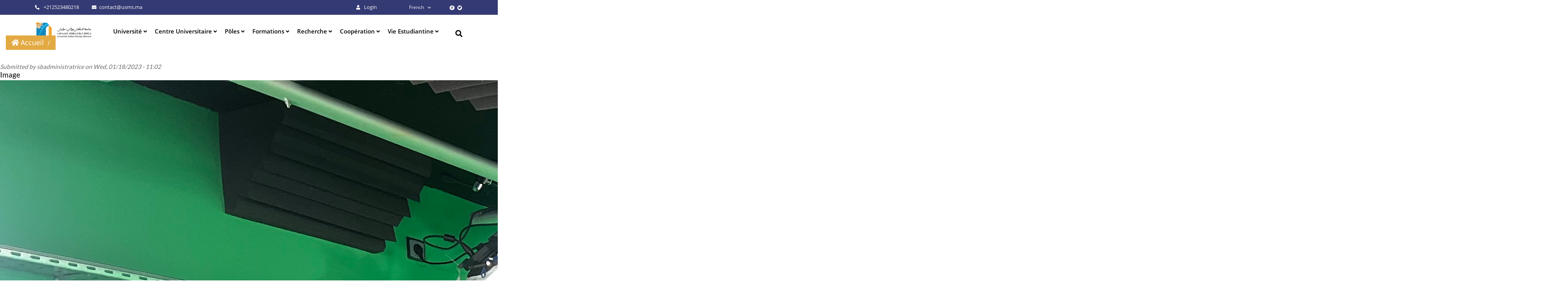

--- FILE ---
content_type: text/html; charset=UTF-8
request_url: https://www.usms.ac.ma/fr/node/330
body_size: 11058
content:
<!DOCTYPE html>
<html lang="fr" dir="ltr" prefix="content: http://purl.org/rss/1.0/modules/content/  dc: http://purl.org/dc/terms/  foaf: http://xmlns.com/foaf/0.1/  og: http://ogp.me/ns#  rdfs: http://www.w3.org/2000/01/rdf-schema#  schema: http://schema.org/  sioc: http://rdfs.org/sioc/ns#  sioct: http://rdfs.org/sioc/types#  skos: http://www.w3.org/2004/02/skos/core#  xsd: http://www.w3.org/2001/XMLSchema# ">
  <head>
    <meta charset="utf-8" />
<link rel="canonical" href="https://www.usms.ac.ma/fr/node/330" />
<meta name="Generator" content="Drupal 9 (https://www.drupal.org)" />
<meta name="MobileOptimized" content="width" />
<meta name="HandheldFriendly" content="true" />
<meta name="viewport" content="width=device-width, initial-scale=1, shrink-to-fit=no" />
<meta http-equiv="x-ua-compatible" content="ie=edge" />
<link rel="shortcut icon" href="/sites/default/files/favicon_2.ico" type="image/vnd.microsoft.icon" />
<link rel="alternate" hreflang="fr" href="https://www.usms.ac.ma/fr/node/330" />
<link rel="revision" href="https://www.usms.ac.ma/fr/node/330" />

    <title>ESTBM | Sultan Moulay Slimane University</title>
    <link rel="stylesheet" media="all" href="/core/modules/system/css/components/ajax-progress.module.css?sx891w" />
<link rel="stylesheet" media="all" href="/core/modules/system/css/components/align.module.css?sx891w" />
<link rel="stylesheet" media="all" href="/core/modules/system/css/components/autocomplete-loading.module.css?sx891w" />
<link rel="stylesheet" media="all" href="/core/modules/system/css/components/fieldgroup.module.css?sx891w" />
<link rel="stylesheet" media="all" href="/core/modules/system/css/components/container-inline.module.css?sx891w" />
<link rel="stylesheet" media="all" href="/core/modules/system/css/components/clearfix.module.css?sx891w" />
<link rel="stylesheet" media="all" href="/core/modules/system/css/components/details.module.css?sx891w" />
<link rel="stylesheet" media="all" href="/core/modules/system/css/components/hidden.module.css?sx891w" />
<link rel="stylesheet" media="all" href="/core/modules/system/css/components/item-list.module.css?sx891w" />
<link rel="stylesheet" media="all" href="/core/modules/system/css/components/js.module.css?sx891w" />
<link rel="stylesheet" media="all" href="/core/modules/system/css/components/nowrap.module.css?sx891w" />
<link rel="stylesheet" media="all" href="/core/modules/system/css/components/position-container.module.css?sx891w" />
<link rel="stylesheet" media="all" href="/core/modules/system/css/components/progress.module.css?sx891w" />
<link rel="stylesheet" media="all" href="/core/modules/system/css/components/reset-appearance.module.css?sx891w" />
<link rel="stylesheet" media="all" href="/core/modules/system/css/components/resize.module.css?sx891w" />
<link rel="stylesheet" media="all" href="/core/modules/system/css/components/sticky-header.module.css?sx891w" />
<link rel="stylesheet" media="all" href="/core/modules/system/css/components/system-status-counter.css?sx891w" />
<link rel="stylesheet" media="all" href="/core/modules/system/css/components/system-status-report-counters.css?sx891w" />
<link rel="stylesheet" media="all" href="/core/modules/system/css/components/system-status-report-general-info.css?sx891w" />
<link rel="stylesheet" media="all" href="/core/modules/system/css/components/tabledrag.module.css?sx891w" />
<link rel="stylesheet" media="all" href="/core/modules/system/css/components/tablesort.module.css?sx891w" />
<link rel="stylesheet" media="all" href="/core/modules/system/css/components/tree-child.module.css?sx891w" />
<link rel="stylesheet" media="all" href="/modules/contrib/webform/css/webform.form.css?sx891w" />
<link rel="stylesheet" media="all" href="/modules/contrib/webform/css/webform.element.details.toggle.css?sx891w" />
<link rel="stylesheet" media="all" href="/modules/contrib/webform/css/webform.element.message.css?sx891w" />
<link rel="stylesheet" media="all" href="/core/modules/views/css/views.module.css?sx891w" />
<link rel="stylesheet" media="all" href="https://use.fontawesome.com/releases/v5.12.0/css/all.css" />
<link rel="stylesheet" media="all" href="https://use.fontawesome.com/releases/v5.12.0/css/v4-shims.css" />
<link rel="stylesheet" media="all" href="/modules/contrib/paragraphs/css/paragraphs.unpublished.css?sx891w" />
<link rel="stylesheet" media="all" href="/themes/contrib/bootstrap_barrio/css/components/user.css?sx891w" />
<link rel="stylesheet" media="all" href="/themes/contrib/bootstrap_barrio/css/components/progress.css?sx891w" />
<link rel="stylesheet" media="all" href="/themes/contrib/bootstrap_barrio/css/components/node.css?sx891w" />
<link rel="stylesheet" media="all" href="/themes/contrib/bootstrap_barrio/css/components/affix.css?sx891w" />
<link rel="stylesheet" media="all" href="/themes/contrib/bootstrap_barrio/css/components/book.css?sx891w" />
<link rel="stylesheet" media="all" href="/themes/contrib/bootstrap_barrio/css/components/contextual.css?sx891w" />
<link rel="stylesheet" media="all" href="/themes/contrib/bootstrap_barrio/css/components/feed-icon.css?sx891w" />
<link rel="stylesheet" media="all" href="/themes/contrib/bootstrap_barrio/css/components/field.css?sx891w" />
<link rel="stylesheet" media="all" href="/themes/contrib/bootstrap_barrio/css/components/header.css?sx891w" />
<link rel="stylesheet" media="all" href="/themes/contrib/bootstrap_barrio/css/components/help.css?sx891w" />
<link rel="stylesheet" media="all" href="/themes/contrib/bootstrap_barrio/css/components/icons.css?sx891w" />
<link rel="stylesheet" media="all" href="/themes/contrib/bootstrap_barrio/css/components/image-button.css?sx891w" />
<link rel="stylesheet" media="all" href="/themes/contrib/bootstrap_barrio/css/components/item-list.css?sx891w" />
<link rel="stylesheet" media="all" href="/themes/contrib/bootstrap_barrio/css/components/list-group.css?sx891w" />
<link rel="stylesheet" media="all" href="/themes/contrib/bootstrap_barrio/css/components/page.css?sx891w" />
<link rel="stylesheet" media="all" href="/themes/contrib/bootstrap_barrio/css/components/search-form.css?sx891w" />
<link rel="stylesheet" media="all" href="/themes/contrib/bootstrap_barrio/css/components/shortcut.css?sx891w" />
<link rel="stylesheet" media="all" href="/themes/contrib/bootstrap_barrio/css/components/sidebar.css?sx891w" />
<link rel="stylesheet" media="all" href="/themes/contrib/bootstrap_barrio/css/components/site-footer.css?sx891w" />
<link rel="stylesheet" media="all" href="/themes/contrib/bootstrap_barrio/css/components/skip-link.css?sx891w" />
<link rel="stylesheet" media="all" href="/themes/contrib/bootstrap_barrio/css/components/table.css?sx891w" />
<link rel="stylesheet" media="all" href="/themes/contrib/bootstrap_barrio/css/components/tabledrag.css?sx891w" />
<link rel="stylesheet" media="all" href="/themes/contrib/bootstrap_barrio/css/components/tableselect.css?sx891w" />
<link rel="stylesheet" media="all" href="/themes/contrib/bootstrap_barrio/css/components/tablesort-indicator.css?sx891w" />
<link rel="stylesheet" media="all" href="/themes/contrib/bootstrap_barrio/css/components/ui.widget.css?sx891w" />
<link rel="stylesheet" media="all" href="/themes/contrib/bootstrap_barrio/css/components/tabs.css?sx891w" />
<link rel="stylesheet" media="all" href="/themes/contrib/bootstrap_barrio/css/components/toolbar.css?sx891w" />
<link rel="stylesheet" media="all" href="/themes/contrib/bootstrap_barrio/css/components/vertical-tabs.css?sx891w" />
<link rel="stylesheet" media="all" href="/themes/contrib/bootstrap_barrio/css/components/views.css?sx891w" />
<link rel="stylesheet" media="all" href="/themes/contrib/bootstrap_barrio/css/components/ui-dialog.css?sx891w" />
<link rel="stylesheet" media="all" href="/libraries/jquery.select2/dist/css/select2.min.css?sx891w" />
<link rel="stylesheet" media="all" href="/themes/contrib/bootstrap_barrio/css/colors/messages/messages-light.css?sx891w" />
<link rel="stylesheet" media="print" href="/themes/contrib/bootstrap_barrio/css/print.css?sx891w" />
<link rel="stylesheet" media="all" href="/sites/default/files/color/university_pro-d92c1e8f/colors.css?sx891w" />
<link rel="stylesheet" media="all" href="/themes/university_pro/color/color-scheme.css?sx891w" />
<link rel="stylesheet" media="all" href="/themes/university_pro/assets/css/bootstrap-4.3.1/bootstrap.css?sx891w" />
<link rel="stylesheet" media="all" href="/themes/university_pro/assets/css/fontawesome-free-5.11.2/css/all.min.css?sx891w" />
<link rel="stylesheet" media="all" href="/themes/university_pro/assets/css/wow/css/animate.css?sx891w" />
<link rel="stylesheet" media="all" href="/themes/university_pro/assets/css/carousel.css?sx891w" />
<link rel="stylesheet" media="all" href="/themes/university_pro/assets/css/magnific-popup.css?sx891w" />
<link rel="stylesheet" media="all" href="/themes/university_pro/assets/css/tour-custom.css?sx891w" />
<link rel="stylesheet" media="all" href="/themes/university_pro/assets/css/slider.css?sx891w" />
<link rel="stylesheet" media="all" href="/themes/university_pro/assets/css/aos/aos.css?sx891w" />
<link rel="stylesheet" media="all" href="/themes/university_pro/assets/css/style.css?sx891w" />

    <!-- custom css -->
    <style type="text/css">
      table {
  border-collapse: collapse;
  border-radius: 1em;
  overflow: hidden;
  font-family: Arial, Helvetica, sans-serif;
  font-size: 18px;
}

th, td {
  padding: 0.5em;
  border-bottom: 1px solid black; 
  background: #FFF;
  vertical-align: center;
  vertical-align: top;
}

    </style>
    <!-- end of custom css -->
    <script src="/core/assets/vendor/modernizr/modernizr.min.js?v=3.11.7"></script>
<script src="/core/misc/modernizr-additional-tests.js?v=3.11.7"></script>

  </head>  
  <body class="layout-no-sidebars has-featured-top page-node-330 path-node page-node-type-gallery">
   <!-- page preloader -->
    <div id="page-loader" class="page-loader active">
      <div class="loading"></div>
  </div>
     <!-- end of page preloader -->
    <div id="page_content">
        <a href="#main-content" class="visually-hidden focusable skip-link">
      Aller au contenu principal
    </a>
    
      <div class="dialog-off-canvas-main-canvas" data-off-canvas-main-canvas>
    
   <!-- Navigation bar -->
  <section id="pt-header">
    <!-- Event Page -->
                        <!-- Check for header style -->
    <div id="header-1" class="pt_nav_header">
      <!-- Header Style 1 -->
      <div class="pt_header_type header-1 active">
        <!-- Top bar -->
        <div class="topbar">
          <div class="container">
            <div class="row">
              <div class="col-xs-12 col-sm-12 col-md-6 col-lg-6 topbar_left my-auto">
                <ul>
                  <li><a href="tel:+212523480218"><i class="fas fa-phone-alt"></i> +212523480218</a></li>
                  <li><a href="mailto:"><i class="fa fa-envelope"></i>contact@usms.ma</a></li>
                </ul>
              </div>
              <div class="col-xs-12 col-sm-12 col-md-6 col-lg-6 topbar_right my-auto">
                <ul>
                                    <li><a href="https://www.usms.ac.ma/user"><i class="fa fa-user"></i> Login</a></li>
                                                        <li>   <div class="language-switcher-language-url block block-language block-language-blocklanguage-interface" id="block-university-pro-languageswitcher" role="navigation">
  
    
      <div class="content">
      
<ul class="nav navbar-nav navbar-language">
      <li class="nav-item dropdown">
      <a class="nav-link dropdown-toggle" href="#" id="navbarDropdown" role="button" data-toggle="dropdown" aria-haspopup="true" aria-expanded="false">
            <img class="language-icon" src="/modules/contrib/languageicons/flags/fr.png" width="30" height="30" alt="French" title="French" loading="lazy" typeof="foaf:Image" />
 French

      </a>
      <div class="dropdown-menu" aria-labelledby="navbarDropdown">              <a href="/en/node/330" class="language-link dropdown-item" hreflang="en" data-drupal-link-system-path="node/330">    <img class="language-icon" src="/modules/contrib/languageicons/flags/en.png" width="30" height="30" alt="English" title="English" loading="lazy" typeof="foaf:Image" />
 English
</a>              <a href="/ar/node/330" class="language-link dropdown-item" hreflang="ar" data-drupal-link-system-path="node/330">    <img class="language-icon" src="/modules/contrib/languageicons/flags/ar.png" width="30" height="30" alt="Arabic" title="Arabic" loading="lazy" typeof="foaf:Image" />
 Arabic
</a></div>
    </li>
  </ul>
    </div>
  </div>

</li>
                                    <li class="social_link"><a href="https://www.facebook.com/usms.ac.ma"><i class="fab fa-facebook-f"></i></a></li>
                  <li class="social_link"><a href="#"><i class="fab fa-twitter"></i></a></li>
                </ul>
              </div>
            </div><!-- end row -->
          </div> <!-- end container -->
        </div>
        <!-- Top Bar End -->
        <!-- Main Header -->
        <header>
          <div class="container">
            <div class="row">
              <div class="menu_bar">
                <nav id="pt-navbar" class="navbar navbar-expand-lg custom-navbar">
                  <div class="container">
                       <div id="block-university-pro-branding" class="clearfix site-branding block block-system block-system-branding-block">
  
    
        <a href="/" title="Home" rel="home" class="navbar-brand">
      <img src="/sites/default/files/logo_usms_v.fw__0.png" alt="Home" class="img-fluid">
    </a>
    </div>


                    <!-- Mobile Menu Toggle Button -->
                    <button class="navbar-toggler" type="button" data-toggle="collapse" data-target="#navbarsExampleDefault" aria-controls="navbarsExampleDefault" aria-expanded="false" aria-label="Toggle navigation">
                        <span class="navbar-toggler fas fa-bars"></span>
                    </button>
                    <!-- end of mobile menu toggle button -->
                    <!-- menus -->
                    <div class="collapse navbar-collapse justify-content-end navbarsExampleDefault" id="navbarsExampleDefault">
                        <nav role="navigation" aria-labelledby="block-university-pro-main-menu-menu" id="block-university-pro-main-menu" class="block block-menu navigation menu--main">
            
  <h2 class="visually-hidden" id="block-university-pro-main-menu-menu">Main navigation</h2>
  

                    <ul class="navbar-nav pt-site-menu js-clone-nav ml-auto">
                                                                    <li class="nav-item has-children dropdown">
                  <a  class="nav-link angle-down drop-toggle pt-nav-link" href="" id="navbarDropdown" role="button" data-toggle="dropdown" aria-haspopup="true" aria-expanded="false">
                   Université
                  </a>
                  <ul class="dropdown-menu arrow-top menu_level_0" aria-labelledby="navbarDropdown">
                                                                  <li><a class="dropdown-item" href="/index.php/fr/node/111">Présentation de l&#039;USMS</a></li>
                                              <li><a class="dropdown-item" href="https://www.usms.ac.ma/node/776">Conditions d’Utilisation Générales</a></li>
                                                <li class="has-children dropdown">
              <a class="dropdown-item angle-right drop-toggle" href="" id="navbarDropdown-2" role="button" data-toggle="dropdown" aria-haspopup="true" aria-expanded="false">
                Gouvernance
              </a>
                    <ul class="dropdown-menu menu_level_1" aria-labelledby="navbarDropdown-2">
                                                                      <li class="has-children dropdown">
              <a class="dropdown-item angle-right drop-toggle" href="" id="navbarDropdown-2" role="button" data-toggle="dropdown" aria-haspopup="true" aria-expanded="false">
                Conseil de l&#039;université
              </a>
                    <ul class="dropdown-menu menu_level_2" aria-labelledby="navbarDropdown-2">
                                                                    <li><a class="dropdown-item" href="https://drive.google.com/file/d/1-mbUXcZGZdo1GzTgvJT9VDZQRRAsYqgC/view?usp=sharing">Règlement intérieur</a></li>
                                              <li><a class="dropdown-item" href="/index.php/fr/node/116">Membres</a></li>
                                              <li><a class="dropdown-item" href="/index.php/fr/node/117">Conseil de gestion</a></li>
                                              <li><a class="dropdown-item" href="/index.php/fr/node/125">Commissions</a></li>
                                              <li><a class="dropdown-item" href="/index.php/fr/node/126">Procès-verbaux</a></li>
                                
                    </ul>
              </li>
                                
                    </ul>
              </li>
                                              <li><a class="dropdown-item" href="https://drive.google.com/file/d/1dqQEO_EP55VXT27vG2T5RrANQ2VZPEx4/view?usp=sharing">Règlement intérieur de l’Université</a></li>
                                                <li class="has-children dropdown">
              <a class="dropdown-item angle-right drop-toggle" href="" id="navbarDropdown-2" role="button" data-toggle="dropdown" aria-haspopup="true" aria-expanded="false">
                Etablissements
              </a>
                    <ul class="dropdown-menu menu_level_1" aria-labelledby="navbarDropdown-2">
                                                                    <li><a class="dropdown-item" href="/index.php/fr/node/136">Etablissements à accès ouvert</a></li>
                                              <li><a class="dropdown-item" href="/index.php/fr/node/137">Etablissements à accès régulé</a></li>
                                
                    </ul>
              </li>
                                
                  </ul>
                </li>
                                                                        <li class="nav-item has-children dropdown">
                  <a  class="nav-link angle-down drop-toggle pt-nav-link" href="" id="navbarDropdown" role="button" data-toggle="dropdown" aria-haspopup="true" aria-expanded="false">
                   Centre Universitaire
                  </a>
                  <ul class="dropdown-menu arrow-top menu_level_0" aria-labelledby="navbarDropdown">
                                                                  <li><a class="dropdown-item" href="/index.php/fr/node/138">Préambule</a></li>
                                                <li class="has-children dropdown">
              <a class="dropdown-item angle-right drop-toggle" href="" id="navbarDropdown-2" role="button" data-toggle="dropdown" aria-haspopup="true" aria-expanded="false">
                Composantes
              </a>
                    <ul class="dropdown-menu menu_level_1" aria-labelledby="navbarDropdown-2">
                                                                    <li><a class="dropdown-item" href="/index.php/fr/node/140">Centre d’Analyse et de Contrôle Qualité</a></li>
                                              <li><a class="dropdown-item" href="/index.php/fr/node/141">Centre de Ressources en Langues</a></li>
                                              <li><a class="dropdown-item" href="/index.php/fr/node/142">Centre d’Innovation Pédagogique</a></li>
                                              <li><a class="dropdown-item" href="/index.php/fr/node/143">Centre de Production Numérique</a></li>
                                              <li><a class="dropdown-item" href="/index.php/fr/node/144">Centre de Carrières et Soft Skills</a></li>
                                                <li class="has-children dropdown">
              <a class="dropdown-item angle-right drop-toggle" href="" id="navbarDropdown-2" role="button" data-toggle="dropdown" aria-haspopup="true" aria-expanded="false">
                Bureau Propriété Intellectuelle
              </a>
                    <ul class="dropdown-menu menu_level_2" aria-labelledby="navbarDropdown-2">
                                                                    <li><a class="dropdown-item" href="/index.php/fr/node/146">Bureau Propriété Intellectuelle</a></li>
                                              <li><a class="dropdown-item" href="/index.php/fr/node/434">JIPTT</a></li>
                                
                    </ul>
              </li>
                                              <li><a class="dropdown-item" href="/index.php/fr/node/147">Espaces Coworking</a></li>
                                              <li><a class="dropdown-item" href="/index.php/fr/node/148">FABLAB</a></li>
                                              <li><a class="dropdown-item" href="/index.php/fr/node/149">Agence ANAPEC-USMS</a></li>
                                              <li><a class="dropdown-item" href="/index.php/fr/node/205">ِCellule Al Moutmir</a></li>
                                
                    </ul>
              </li>
                                
                  </ul>
                </li>
                                                                        <li class="nav-item has-children dropdown">
                  <a  class="nav-link angle-down drop-toggle pt-nav-link" href="" id="navbarDropdown" role="button" data-toggle="dropdown" aria-haspopup="true" aria-expanded="false">
                   Pôles
                  </a>
                  <ul class="dropdown-menu arrow-top menu_level_0" aria-labelledby="navbarDropdown">
                                                                    <li class="has-children dropdown">
              <a class="dropdown-item angle-right drop-toggle" href="" id="navbarDropdown-2" role="button" data-toggle="dropdown" aria-haspopup="true" aria-expanded="false">
                Pôle Digitalisation
              </a>
                    <ul class="dropdown-menu menu_level_1" aria-labelledby="navbarDropdown-2">
                                                                    <li><a class="dropdown-item" href="/index.php/fr/node/216">Présentation du pôle</a></li>
                                              <li><a class="dropdown-item" href="/index.php/fr/node/251">Projet de développement</a></li>
                                              <li><a class="dropdown-item" href="/index.php/fr/node/252">Environnement Numérique de Travail</a></li>
                                              <li><a class="dropdown-item" href="/index.php/fr/node/143">Centre de Production Numérique</a></li>
                                
                    </ul>
              </li>
                                                <li class="has-children dropdown">
              <a class="dropdown-item angle-right drop-toggle" href="/index.php/fr/node/139" id="navbarDropdown-2" role="button" data-toggle="dropdown" aria-haspopup="true" aria-expanded="false">
                Pôle Études Doctorales
              </a>
                    <ul class="dropdown-menu menu_level_1" aria-labelledby="navbarDropdown-2">
                                                                    <li><a class="dropdown-item" href="/index.php/fr/node/139">Pôle Études Doctorales</a></li>
                                              <li><a class="dropdown-item" href="/index.php/fr/node/215">Formations doctorales</a></li>
                                              <li><a class="dropdown-item" href="/index.php/fr/node/200">Thèses en cotutelle</a></li>
                                              <li><a class="dropdown-item" href="/index.php/fr/node/250">Formations communes</a></li>
                                
                    </ul>
              </li>
                                
                  </ul>
                </li>
                                                                        <li class="nav-item has-children dropdown">
                  <a  class="nav-link angle-down drop-toggle pt-nav-link" href="" id="navbarDropdown" role="button" data-toggle="dropdown" aria-haspopup="true" aria-expanded="false">
                   Formations
                  </a>
                  <ul class="dropdown-menu arrow-top menu_level_0" aria-labelledby="navbarDropdown">
                                                                    <li class="has-children dropdown">
              <a class="dropdown-item angle-right drop-toggle" href="" id="navbarDropdown-2" role="button" data-toggle="dropdown" aria-haspopup="true" aria-expanded="false">
                Formation initiale
              </a>
                    <ul class="dropdown-menu menu_level_1" aria-labelledby="navbarDropdown-2">
                                                                    <li><a class="dropdown-item" href="/index.php/fr/node/151">Offre_de_Formation</a></li>
                                              <li><a class="dropdown-item" href="https://www.usms.ac.ma/fr/node/169">Architecture pédagogique</a></li>
                                              <li><a class="dropdown-item" href="/index.php/fr/node/154">CNPN</a></li>
                                
                    </ul>
              </li>
                                                <li class="has-children dropdown">
              <a class="dropdown-item angle-right drop-toggle" href="" id="navbarDropdown-2" role="button" data-toggle="dropdown" aria-haspopup="true" aria-expanded="false">
                Formation continue
              </a>
                    <ul class="dropdown-menu menu_level_1" aria-labelledby="navbarDropdown-2">
                                                                      <li class="has-children dropdown">
              <a class="dropdown-item angle-right drop-toggle" href="/index.php/fr/node/156" id="navbarDropdown-2" role="button" data-toggle="dropdown" aria-haspopup="true" aria-expanded="false">
                Offre_de_Formation
              </a>
                    <ul class="dropdown-menu menu_level_2" aria-labelledby="navbarDropdown-2">
                                                                    <li><a class="dropdown-item" href="/index.php/fr/node/208">Licences_d’Université</a></li>
                                              <li><a class="dropdown-item" href="/index.php/fr/node/207">Masters_d’Université</a></li>
                                              <li><a class="dropdown-item" href="https://www.usms.ac.ma/fr/node/634">Accréditations 2024</a></li>
                                
                    </ul>
              </li>
                                
                    </ul>
              </li>
                                
                  </ul>
                </li>
                                                                        <li class="nav-item has-children dropdown">
                  <a  class="nav-link angle-down drop-toggle pt-nav-link" href="" id="navbarDropdown" role="button" data-toggle="dropdown" aria-haspopup="true" aria-expanded="false">
                   Recherche
                  </a>
                  <ul class="dropdown-menu arrow-top menu_level_0" aria-labelledby="navbarDropdown">
                                                                  <li><a class="dropdown-item" href="/index.php/fr/node/212">Ethique et intégrité scientifique</a></li>
                                                <li class="has-children dropdown">
              <a class="dropdown-item angle-right drop-toggle" href="" id="navbarDropdown-2" role="button" data-toggle="dropdown" aria-haspopup="true" aria-expanded="false">
                 Entités de recherche
              </a>
                    <ul class="dropdown-menu menu_level_1" aria-labelledby="navbarDropdown-2">
                                                                    <li><a class="dropdown-item" href="/index.php/fr/node/160">Laboratoires</a></li>
                                              <li><a class="dropdown-item" href="/index.php/fr/node/203">Equipes</a></li>
                                
                    </ul>
              </li>
                                              <li><a class="dropdown-item" href="/index.php/fr/node/163">Production scientifique indexée</a></li>
                                              <li><a class="dropdown-item" href="/index.php/fr/node/146">Brevets d&#039;invention</a></li>
                                                <li class="has-children dropdown">
              <a class="dropdown-item angle-right drop-toggle" href="" id="navbarDropdown-2" role="button" data-toggle="dropdown" aria-haspopup="true" aria-expanded="false">
                Projets de recherche
              </a>
                    <ul class="dropdown-menu menu_level_1" aria-labelledby="navbarDropdown-2">
                                                                    <li><a class="dropdown-item" href="/index.php/fr/node/198">Projets internationaux</a></li>
                                
                    </ul>
              </li>
                                              <li><a class="dropdown-item" href="/index.php/fr/node/161">Revues scientifiques</a></li>
                                              <li><a class="dropdown-item" href="https://recherche.usms.ac.ma/">Plateforme E-Recherche</a></li>
                                
                  </ul>
                </li>
                                                                        <li class="nav-item has-children dropdown">
                  <a  class="nav-link angle-down drop-toggle pt-nav-link" href="" id="navbarDropdown" role="button" data-toggle="dropdown" aria-haspopup="true" aria-expanded="false">
                   Coopération
                  </a>
                  <ul class="dropdown-menu arrow-top menu_level_0" aria-labelledby="navbarDropdown">
                                                                  <li><a class="dropdown-item" href="/index.php/fr/node/189">Stratégie de l’Université</a></li>
                                                <li class="has-children dropdown">
              <a class="dropdown-item angle-right drop-toggle" href="" id="navbarDropdown-2" role="button" data-toggle="dropdown" aria-haspopup="true" aria-expanded="false">
                Partenariat National
              </a>
                    <ul class="dropdown-menu menu_level_1" aria-labelledby="navbarDropdown-2">
                                                                    <li><a class="dropdown-item" href="/index.php/fr/node/190">Conventions signées</a></li>
                                              <li><a class="dropdown-item" href="/index.php/fr/node/191">Projets nationaux</a></li>
                                              <li><a class="dropdown-item" href="/index.php/fr/node/192">Entrepreneuriat &amp; Interface</a></li>
                                
                    </ul>
              </li>
                                                <li class="has-children dropdown">
              <a class="dropdown-item angle-right drop-toggle" href="" id="navbarDropdown-2" role="button" data-toggle="dropdown" aria-haspopup="true" aria-expanded="false">
                Coopération Internationale
              </a>
                    <ul class="dropdown-menu menu_level_1" aria-labelledby="navbarDropdown-2">
                                                                    <li><a class="dropdown-item" href="/index.php/fr/node/209">Stratégie internationale</a></li>
                                              <li><a class="dropdown-item" href="/index.php/fr/node/193">Conventions Internationales</a></li>
                                              <li><a class="dropdown-item" href="/index.php/fr/node/194">Projets internationaux</a></li>
                                              <li><a class="dropdown-item" href="/index.php/fr/node/195">Programme de mobilité</a></li>
                                
                    </ul>
              </li>
                                              <li><a class="dropdown-item" href="">Evènements</a></li>
                                
                  </ul>
                </li>
                                                                        <li class="nav-item has-children dropdown">
                  <a  class="nav-link angle-down drop-toggle pt-nav-link" href="" id="navbarDropdown" role="button" data-toggle="dropdown" aria-haspopup="true" aria-expanded="false">
                   Vie Estudiantine
                  </a>
                  <ul class="dropdown-menu arrow-top menu_level_0" aria-labelledby="navbarDropdown">
                                                                  <li><a class="dropdown-item" href="https://www.usms.ac.ma/fr/node/1029">Insertion Professionnelle</a></li>
                                              <li><a class="dropdown-item" href="/index.php/fr/node/184">Assurance Maladie Obligatoire</a></li>
                                              <li><a class="dropdown-item" href="/index.php/fr/node/185">Bourse</a></li>
                                              <li><a class="dropdown-item" href="/index.php/fr/node/186">Bibliothèque Universitaire</a></li>
                                              <li><a class="dropdown-item" href="/index.php/fr/node/187">Clubs &amp; associations</a></li>
                                              <li><a class="dropdown-item" href="/index.php/fr/node/188">Cité Universitaire</a></li>
                                              <li><a class="dropdown-item" href="https://www.usms.ac.ma/fr/node/708">BEI</a></li>
                                
                  </ul>
                </li>
                                            </ul>
    

  </nav>


                    </div>        
                    <!-- End of Menus-->
                  </div><!-- End of Container-->
                </nav> <!-- End of Nav-->
              </div>
              <div class="search">
                   <div class="search-block-form block block-search block-search-form-block" data-drupal-selector="search-block-form" id="block-university-pro-search" role="search">
  
    
    <div class="content container-inline">
        <div class="content container-inline">
      <form action="/index.php/fr/search/node" method="get" id="search-block-form" accept-charset="UTF-8" class="search-form search-block-form form-row">
  



  <fieldset class="js-form-item js-form-type-search form-type-search js-form-item-keys form-item-keys form-no-label mb-3">
          <label for="edit-keys" class="visually-hidden">Search</label>
                    <input title="Enter the terms you wish to search for." placeholder="Search" data-drupal-selector="edit-keys" type="search" id="edit-keys" name="keys" value="" size="15" maxlength="128" class="form-search form-control" />

                      </fieldset>
<div data-drupal-selector="edit-actions" class="form-actions js-form-wrapper mb-3" id="edit-actions"><button data-drupal-selector="edit-submit" type="submit" id="edit-submit" value="" class="button js-form-submit form-submit btn btn-primary"></button>
<span class="search-icon"><i class="fas fa-search"></i></span></div>

</form>

    </div>
  
  </div>
</div>


              </div>
            </div><!-- Row End -->
          </div> <!-- Container End --> 
        </header>
        <!-- Main Haeder End -->
      </div>
      <!-- End of Header Style 1 -->
      <!-- Header Style 2 -->
      <div class="pt_header_type header-2 ">
        <!-- Top bar -->
        <div class="topbar">
          <div class="container-fluid">
            <div class="row">
              <div class="col-xs-12 col-sm-12 col-md-6 col-lg-6 topbar_left my-auto">
                <ul>
                  <li><a href="tel:+212523480218"><i class="fas fa-phone-alt"></i> +212523480218</a></li>
                  <li><a href="mailto:"><i class="fa fa-envelope"></i>contact@usms.ma</a></li>
                </ul>
              </div>
              <div class="col-xs-12 col-sm-12 col-md-6 col-lg-6 topbar_right my-auto">
                <ul>
                                      <li>   <div class="language-switcher-language-url block block-language block-language-blocklanguage-interface" id="block-university-pro-languageswitcher-2" role="navigation">
  
    
      <div class="content">
      
<ul class="nav navbar-nav navbar-language">
      <li class="nav-item dropdown">
      <a class="nav-link dropdown-toggle" href="#" id="navbarDropdown" role="button" data-toggle="dropdown" aria-haspopup="true" aria-expanded="false">
            <img class="language-icon" src="/modules/contrib/languageicons/flags/fr.png" width="30" height="30" alt="French" title="French" loading="lazy" typeof="foaf:Image" />
 French

      </a>
      <div class="dropdown-menu" aria-labelledby="navbarDropdown">              <a href="/en/node/330" class="language-link dropdown-item" hreflang="en" data-drupal-link-system-path="node/330">    <img class="language-icon" src="/modules/contrib/languageicons/flags/en.png" width="30" height="30" alt="English" title="English" loading="lazy" typeof="foaf:Image" />
 English
</a>              <a href="/ar/node/330" class="language-link dropdown-item" hreflang="ar" data-drupal-link-system-path="node/330">    <img class="language-icon" src="/modules/contrib/languageicons/flags/ar.png" width="30" height="30" alt="Arabic" title="Arabic" loading="lazy" typeof="foaf:Image" />
 Arabic
</a></div>
    </li>
  </ul>
    </div>
  </div>

</li>
                                    <li class="social_link"><a href="https://www.facebook.com/usms.ac.ma"><i class="fab fa-facebook-f"></i></a></li>
                  <li class="social_link"><a href="#"><i class="fab fa-twitter"></i></a></li>
                </ul>
              </div>
            </div><!-- end row -->
          </div> <!-- end container -->
        </div>
        <!-- Top Bar End -->
        <!-- Main Header -->
        <header class="pt-site-navbar">
          <div class="container-fluid">
            <div class="row">
              <div class="menu_bar">
                <nav id="pt-navbar" class="navbar navbar-expand-lg custom-navbar pt-site-navigation position-relative text-right text-md-right" role="navigation">
                  <div class="container">
                       <div id="block-university-pro-branding" class="clearfix site-branding block block-system block-system-branding-block">
  
    
        <a href="/" title="Home" rel="home" class="navbar-brand">
      <img src="/sites/default/files/logo_usms_v.fw__0.png" alt="Home" class="img-fluid">
    </a>
    </div>


                    <!-- Burger menu toggle btn -->
                    <div class="d-inline-block ml-md-0 ml-auto py-3"><a href="#" class="site-menu-toggle js-menu-toggle"><span class="fas fa-bars"></span></a></div>
                    <!-- End -->
                    <!-- menus -->
                    <div class="collapse navbar-collapse justify-content-end navbarsExampleDefault">
                        <nav role="navigation" aria-labelledby="block-university-pro-main-menu-menu" id="block-university-pro-main-menu" class="block block-menu navigation menu--main">
            
  <h2 class="visually-hidden" id="block-university-pro-main-menu-menu">Main navigation</h2>
  

                    <ul class="navbar-nav pt-site-menu js-clone-nav ml-auto">
                                                                    <li class="nav-item has-children dropdown">
                  <a  class="nav-link angle-down drop-toggle pt-nav-link" href="" id="navbarDropdown" role="button" data-toggle="dropdown" aria-haspopup="true" aria-expanded="false">
                   Université
                  </a>
                  <ul class="dropdown-menu arrow-top menu_level_0" aria-labelledby="navbarDropdown">
                                                                  <li><a class="dropdown-item" href="/index.php/fr/node/111">Présentation de l&#039;USMS</a></li>
                                              <li><a class="dropdown-item" href="https://www.usms.ac.ma/node/776">Conditions d’Utilisation Générales</a></li>
                                                <li class="has-children dropdown">
              <a class="dropdown-item angle-right drop-toggle" href="" id="navbarDropdown-2" role="button" data-toggle="dropdown" aria-haspopup="true" aria-expanded="false">
                Gouvernance
              </a>
                    <ul class="dropdown-menu menu_level_1" aria-labelledby="navbarDropdown-2">
                                                                      <li class="has-children dropdown">
              <a class="dropdown-item angle-right drop-toggle" href="" id="navbarDropdown-2" role="button" data-toggle="dropdown" aria-haspopup="true" aria-expanded="false">
                Conseil de l&#039;université
              </a>
                    <ul class="dropdown-menu menu_level_2" aria-labelledby="navbarDropdown-2">
                                                                    <li><a class="dropdown-item" href="https://drive.google.com/file/d/1-mbUXcZGZdo1GzTgvJT9VDZQRRAsYqgC/view?usp=sharing">Règlement intérieur</a></li>
                                              <li><a class="dropdown-item" href="/index.php/fr/node/116">Membres</a></li>
                                              <li><a class="dropdown-item" href="/index.php/fr/node/117">Conseil de gestion</a></li>
                                              <li><a class="dropdown-item" href="/index.php/fr/node/125">Commissions</a></li>
                                              <li><a class="dropdown-item" href="/index.php/fr/node/126">Procès-verbaux</a></li>
                                
                    </ul>
              </li>
                                
                    </ul>
              </li>
                                              <li><a class="dropdown-item" href="https://drive.google.com/file/d/1dqQEO_EP55VXT27vG2T5RrANQ2VZPEx4/view?usp=sharing">Règlement intérieur de l’Université</a></li>
                                                <li class="has-children dropdown">
              <a class="dropdown-item angle-right drop-toggle" href="" id="navbarDropdown-2" role="button" data-toggle="dropdown" aria-haspopup="true" aria-expanded="false">
                Etablissements
              </a>
                    <ul class="dropdown-menu menu_level_1" aria-labelledby="navbarDropdown-2">
                                                                    <li><a class="dropdown-item" href="/index.php/fr/node/136">Etablissements à accès ouvert</a></li>
                                              <li><a class="dropdown-item" href="/index.php/fr/node/137">Etablissements à accès régulé</a></li>
                                
                    </ul>
              </li>
                                
                  </ul>
                </li>
                                                                        <li class="nav-item has-children dropdown">
                  <a  class="nav-link angle-down drop-toggle pt-nav-link" href="" id="navbarDropdown" role="button" data-toggle="dropdown" aria-haspopup="true" aria-expanded="false">
                   Centre Universitaire
                  </a>
                  <ul class="dropdown-menu arrow-top menu_level_0" aria-labelledby="navbarDropdown">
                                                                  <li><a class="dropdown-item" href="/index.php/fr/node/138">Préambule</a></li>
                                                <li class="has-children dropdown">
              <a class="dropdown-item angle-right drop-toggle" href="" id="navbarDropdown-2" role="button" data-toggle="dropdown" aria-haspopup="true" aria-expanded="false">
                Composantes
              </a>
                    <ul class="dropdown-menu menu_level_1" aria-labelledby="navbarDropdown-2">
                                                                    <li><a class="dropdown-item" href="/index.php/fr/node/140">Centre d’Analyse et de Contrôle Qualité</a></li>
                                              <li><a class="dropdown-item" href="/index.php/fr/node/141">Centre de Ressources en Langues</a></li>
                                              <li><a class="dropdown-item" href="/index.php/fr/node/142">Centre d’Innovation Pédagogique</a></li>
                                              <li><a class="dropdown-item" href="/index.php/fr/node/143">Centre de Production Numérique</a></li>
                                              <li><a class="dropdown-item" href="/index.php/fr/node/144">Centre de Carrières et Soft Skills</a></li>
                                                <li class="has-children dropdown">
              <a class="dropdown-item angle-right drop-toggle" href="" id="navbarDropdown-2" role="button" data-toggle="dropdown" aria-haspopup="true" aria-expanded="false">
                Bureau Propriété Intellectuelle
              </a>
                    <ul class="dropdown-menu menu_level_2" aria-labelledby="navbarDropdown-2">
                                                                    <li><a class="dropdown-item" href="/index.php/fr/node/146">Bureau Propriété Intellectuelle</a></li>
                                              <li><a class="dropdown-item" href="/index.php/fr/node/434">JIPTT</a></li>
                                
                    </ul>
              </li>
                                              <li><a class="dropdown-item" href="/index.php/fr/node/147">Espaces Coworking</a></li>
                                              <li><a class="dropdown-item" href="/index.php/fr/node/148">FABLAB</a></li>
                                              <li><a class="dropdown-item" href="/index.php/fr/node/149">Agence ANAPEC-USMS</a></li>
                                              <li><a class="dropdown-item" href="/index.php/fr/node/205">ِCellule Al Moutmir</a></li>
                                
                    </ul>
              </li>
                                
                  </ul>
                </li>
                                                                        <li class="nav-item has-children dropdown">
                  <a  class="nav-link angle-down drop-toggle pt-nav-link" href="" id="navbarDropdown" role="button" data-toggle="dropdown" aria-haspopup="true" aria-expanded="false">
                   Pôles
                  </a>
                  <ul class="dropdown-menu arrow-top menu_level_0" aria-labelledby="navbarDropdown">
                                                                    <li class="has-children dropdown">
              <a class="dropdown-item angle-right drop-toggle" href="" id="navbarDropdown-2" role="button" data-toggle="dropdown" aria-haspopup="true" aria-expanded="false">
                Pôle Digitalisation
              </a>
                    <ul class="dropdown-menu menu_level_1" aria-labelledby="navbarDropdown-2">
                                                                    <li><a class="dropdown-item" href="/index.php/fr/node/216">Présentation du pôle</a></li>
                                              <li><a class="dropdown-item" href="/index.php/fr/node/251">Projet de développement</a></li>
                                              <li><a class="dropdown-item" href="/index.php/fr/node/252">Environnement Numérique de Travail</a></li>
                                              <li><a class="dropdown-item" href="/index.php/fr/node/143">Centre de Production Numérique</a></li>
                                
                    </ul>
              </li>
                                                <li class="has-children dropdown">
              <a class="dropdown-item angle-right drop-toggle" href="/index.php/fr/node/139" id="navbarDropdown-2" role="button" data-toggle="dropdown" aria-haspopup="true" aria-expanded="false">
                Pôle Études Doctorales
              </a>
                    <ul class="dropdown-menu menu_level_1" aria-labelledby="navbarDropdown-2">
                                                                    <li><a class="dropdown-item" href="/index.php/fr/node/139">Pôle Études Doctorales</a></li>
                                              <li><a class="dropdown-item" href="/index.php/fr/node/215">Formations doctorales</a></li>
                                              <li><a class="dropdown-item" href="/index.php/fr/node/200">Thèses en cotutelle</a></li>
                                              <li><a class="dropdown-item" href="/index.php/fr/node/250">Formations communes</a></li>
                                
                    </ul>
              </li>
                                
                  </ul>
                </li>
                                                                        <li class="nav-item has-children dropdown">
                  <a  class="nav-link angle-down drop-toggle pt-nav-link" href="" id="navbarDropdown" role="button" data-toggle="dropdown" aria-haspopup="true" aria-expanded="false">
                   Formations
                  </a>
                  <ul class="dropdown-menu arrow-top menu_level_0" aria-labelledby="navbarDropdown">
                                                                    <li class="has-children dropdown">
              <a class="dropdown-item angle-right drop-toggle" href="" id="navbarDropdown-2" role="button" data-toggle="dropdown" aria-haspopup="true" aria-expanded="false">
                Formation initiale
              </a>
                    <ul class="dropdown-menu menu_level_1" aria-labelledby="navbarDropdown-2">
                                                                    <li><a class="dropdown-item" href="/index.php/fr/node/151">Offre_de_Formation</a></li>
                                              <li><a class="dropdown-item" href="https://www.usms.ac.ma/fr/node/169">Architecture pédagogique</a></li>
                                              <li><a class="dropdown-item" href="/index.php/fr/node/154">CNPN</a></li>
                                
                    </ul>
              </li>
                                                <li class="has-children dropdown">
              <a class="dropdown-item angle-right drop-toggle" href="" id="navbarDropdown-2" role="button" data-toggle="dropdown" aria-haspopup="true" aria-expanded="false">
                Formation continue
              </a>
                    <ul class="dropdown-menu menu_level_1" aria-labelledby="navbarDropdown-2">
                                                                      <li class="has-children dropdown">
              <a class="dropdown-item angle-right drop-toggle" href="/index.php/fr/node/156" id="navbarDropdown-2" role="button" data-toggle="dropdown" aria-haspopup="true" aria-expanded="false">
                Offre_de_Formation
              </a>
                    <ul class="dropdown-menu menu_level_2" aria-labelledby="navbarDropdown-2">
                                                                    <li><a class="dropdown-item" href="/index.php/fr/node/208">Licences_d’Université</a></li>
                                              <li><a class="dropdown-item" href="/index.php/fr/node/207">Masters_d’Université</a></li>
                                              <li><a class="dropdown-item" href="https://www.usms.ac.ma/fr/node/634">Accréditations 2024</a></li>
                                
                    </ul>
              </li>
                                
                    </ul>
              </li>
                                
                  </ul>
                </li>
                                                                        <li class="nav-item has-children dropdown">
                  <a  class="nav-link angle-down drop-toggle pt-nav-link" href="" id="navbarDropdown" role="button" data-toggle="dropdown" aria-haspopup="true" aria-expanded="false">
                   Recherche
                  </a>
                  <ul class="dropdown-menu arrow-top menu_level_0" aria-labelledby="navbarDropdown">
                                                                  <li><a class="dropdown-item" href="/index.php/fr/node/212">Ethique et intégrité scientifique</a></li>
                                                <li class="has-children dropdown">
              <a class="dropdown-item angle-right drop-toggle" href="" id="navbarDropdown-2" role="button" data-toggle="dropdown" aria-haspopup="true" aria-expanded="false">
                 Entités de recherche
              </a>
                    <ul class="dropdown-menu menu_level_1" aria-labelledby="navbarDropdown-2">
                                                                    <li><a class="dropdown-item" href="/index.php/fr/node/160">Laboratoires</a></li>
                                              <li><a class="dropdown-item" href="/index.php/fr/node/203">Equipes</a></li>
                                
                    </ul>
              </li>
                                              <li><a class="dropdown-item" href="/index.php/fr/node/163">Production scientifique indexée</a></li>
                                              <li><a class="dropdown-item" href="/index.php/fr/node/146">Brevets d&#039;invention</a></li>
                                                <li class="has-children dropdown">
              <a class="dropdown-item angle-right drop-toggle" href="" id="navbarDropdown-2" role="button" data-toggle="dropdown" aria-haspopup="true" aria-expanded="false">
                Projets de recherche
              </a>
                    <ul class="dropdown-menu menu_level_1" aria-labelledby="navbarDropdown-2">
                                                                    <li><a class="dropdown-item" href="/index.php/fr/node/198">Projets internationaux</a></li>
                                
                    </ul>
              </li>
                                              <li><a class="dropdown-item" href="/index.php/fr/node/161">Revues scientifiques</a></li>
                                              <li><a class="dropdown-item" href="https://recherche.usms.ac.ma/">Plateforme E-Recherche</a></li>
                                
                  </ul>
                </li>
                                                                        <li class="nav-item has-children dropdown">
                  <a  class="nav-link angle-down drop-toggle pt-nav-link" href="" id="navbarDropdown" role="button" data-toggle="dropdown" aria-haspopup="true" aria-expanded="false">
                   Coopération
                  </a>
                  <ul class="dropdown-menu arrow-top menu_level_0" aria-labelledby="navbarDropdown">
                                                                  <li><a class="dropdown-item" href="/index.php/fr/node/189">Stratégie de l’Université</a></li>
                                                <li class="has-children dropdown">
              <a class="dropdown-item angle-right drop-toggle" href="" id="navbarDropdown-2" role="button" data-toggle="dropdown" aria-haspopup="true" aria-expanded="false">
                Partenariat National
              </a>
                    <ul class="dropdown-menu menu_level_1" aria-labelledby="navbarDropdown-2">
                                                                    <li><a class="dropdown-item" href="/index.php/fr/node/190">Conventions signées</a></li>
                                              <li><a class="dropdown-item" href="/index.php/fr/node/191">Projets nationaux</a></li>
                                              <li><a class="dropdown-item" href="/index.php/fr/node/192">Entrepreneuriat &amp; Interface</a></li>
                                
                    </ul>
              </li>
                                                <li class="has-children dropdown">
              <a class="dropdown-item angle-right drop-toggle" href="" id="navbarDropdown-2" role="button" data-toggle="dropdown" aria-haspopup="true" aria-expanded="false">
                Coopération Internationale
              </a>
                    <ul class="dropdown-menu menu_level_1" aria-labelledby="navbarDropdown-2">
                                                                    <li><a class="dropdown-item" href="/index.php/fr/node/209">Stratégie internationale</a></li>
                                              <li><a class="dropdown-item" href="/index.php/fr/node/193">Conventions Internationales</a></li>
                                              <li><a class="dropdown-item" href="/index.php/fr/node/194">Projets internationaux</a></li>
                                              <li><a class="dropdown-item" href="/index.php/fr/node/195">Programme de mobilité</a></li>
                                
                    </ul>
              </li>
                                              <li><a class="dropdown-item" href="">Evènements</a></li>
                                
                  </ul>
                </li>
                                                                        <li class="nav-item has-children dropdown">
                  <a  class="nav-link angle-down drop-toggle pt-nav-link" href="" id="navbarDropdown" role="button" data-toggle="dropdown" aria-haspopup="true" aria-expanded="false">
                   Vie Estudiantine
                  </a>
                  <ul class="dropdown-menu arrow-top menu_level_0" aria-labelledby="navbarDropdown">
                                                                  <li><a class="dropdown-item" href="https://www.usms.ac.ma/fr/node/1029">Insertion Professionnelle</a></li>
                                              <li><a class="dropdown-item" href="/index.php/fr/node/184">Assurance Maladie Obligatoire</a></li>
                                              <li><a class="dropdown-item" href="/index.php/fr/node/185">Bourse</a></li>
                                              <li><a class="dropdown-item" href="/index.php/fr/node/186">Bibliothèque Universitaire</a></li>
                                              <li><a class="dropdown-item" href="/index.php/fr/node/187">Clubs &amp; associations</a></li>
                                              <li><a class="dropdown-item" href="/index.php/fr/node/188">Cité Universitaire</a></li>
                                              <li><a class="dropdown-item" href="https://www.usms.ac.ma/fr/node/708">BEI</a></li>
                                
                  </ul>
                </li>
                                            </ul>
    

  </nav>


                      <!-- Boutalline <ul class="login_text">
                                                <li><a href="https://www.usms.ac.ma/user"><i class="fa fa-user"></i> Login</a></li>
                                              </ul> Boutalline -->
                    </div>        
                    <!-- End of Menus-->
                  </div><!-- End of Container-->
                </nav> <!-- End of Nav-->
              </div>
              <div class="search">
                   <div class="search-block-form block block-search block-search-form-block" data-drupal-selector="search-block-form-2" id="block-university-pro-searchform" role="search">
  
    
    <div class="content container-inline">
        <div class="content container-inline">
      <form action="/index.php/fr/search/node" method="get" id="search-block-form--2" accept-charset="UTF-8" class="search-form search-block-form form-row">
  



  <fieldset class="js-form-item js-form-type-search form-type-search js-form-item-keys form-item-keys form-no-label mb-3">
          <label for="edit-keys--2" class="visually-hidden">Search</label>
                    <input title="Enter the terms you wish to search for." placeholder="Search" data-drupal-selector="edit-keys" type="search" id="edit-keys--2" name="keys" value="" size="15" maxlength="128" class="form-search form-control" />

                      </fieldset>
<div data-drupal-selector="edit-actions" class="form-actions js-form-wrapper mb-3" id="edit-actions--2"><button data-drupal-selector="edit-submit" type="submit" id="edit-submit--2" value="" class="button js-form-submit form-submit btn btn-primary"></button>
<span class="search-icon"><i class="fas fa-search"></i></span></div>

</form>

    </div>
  
  </div>
</div>


              </div>
              <!-- Admission Button -->
                <a type="button" class="btn secondary-btn" title="" href="https://www.usms.ac.ma" >
                  
                </a>
              <!-- End OF Request button -->
            </div><!-- Row End -->
          </div> <!-- Container End --> 
                  <!-- Buger menu on mobile -->
        <div class="pt-site-mobile-menu">
          <div class="pt-site-mobile-menu-header">
            <div class="pt-site-mobile-menu-close mt-3">
              <span class="js-menu-toggle"><i class="far fa-window-close"></i></span>
            </div>
          </div>
          <div class="pt-site-mobile-menu-body">
            <div class="pt-site-mobile-menu-links"></div>
            <div class="pt-site-mobile-submenu">
              <ul class="login_text">
                                <li><a href="https://www.usms.ac.ma/user"><i class="fa fa-user"></i> Login</a></li>
                              </ul>
           <!-- Admission Button -->
              <a type="button" class="btn secondary-btn" title="" href="https://www.usms.ac.ma" >
                
              </a>
            <!-- End OF Request button -->
            </div>
          </div>
        </div>
        <!-- end -->
        </header>
        <!-- Main Haeder End -->
      </div>
      <!-- End of Header Style 2 -->
      <!-- Header Style 3 -->
      <div class="pt_header_type header-3 ">
        <!-- Top bar -->
        <div class="topbar">
          <div class="container">
            <div class="row">
              <div class="col-xs-12 col-sm-12 col-md-6 col-lg-6 topbar_left my-auto">
                <ul>
                  <li><a href="tel:+212523480218"><i class="fas fa-phone-alt"></i> +212523480218</a></li>
                  <li><a href="mailto:"><i class="fa fa-envelope"></i>contact@usms.ma</a></li>
                </ul>
              </div>
              <div class="col-xs-12 col-sm-12 col-md-6 col-lg-6 topbar_right my-auto">
                <ul>
                                    <li><a href="https://www.usms.ac.ma/user"><i class="fa fa-user"></i> Login</a></li>
                                                        <li>   <div class="language-switcher-language-url block block-language block-language-blocklanguage-interface" id="block-university-pro-languageswitcher-3" role="navigation">
  
    
      <div class="content">
      
<ul class="nav navbar-nav navbar-language">
      <li class="nav-item dropdown">
      <a class="nav-link dropdown-toggle" href="#" id="navbarDropdown" role="button" data-toggle="dropdown" aria-haspopup="true" aria-expanded="false">
            <img class="language-icon" src="/modules/contrib/languageicons/flags/fr.png" width="30" height="30" alt="French" title="French" loading="lazy" typeof="foaf:Image" />
 French

      </a>
      <div class="dropdown-menu" aria-labelledby="navbarDropdown">              <a href="/en/node/330" class="language-link dropdown-item" hreflang="en" data-drupal-link-system-path="node/330">    <img class="language-icon" src="/modules/contrib/languageicons/flags/en.png" width="30" height="30" alt="English" title="English" loading="lazy" typeof="foaf:Image" />
 English
</a>              <a href="/ar/node/330" class="language-link dropdown-item" hreflang="ar" data-drupal-link-system-path="node/330">    <img class="language-icon" src="/modules/contrib/languageicons/flags/ar.png" width="30" height="30" alt="Arabic" title="Arabic" loading="lazy" typeof="foaf:Image" />
 Arabic
</a></div>
    </li>
  </ul>
    </div>
  </div>

</li>
                                  </ul>
              </div>
            </div><!-- end row -->
          </div> <!-- end container -->
        </div>
        <!-- Top Bar End -->
        <!-- Main Header -->
        <header class="pt-site-navbar">
          <div class="container">
            <div class="row">
              <div class="menu_bar">
                <div class="pt-table">
                  <div class="pt-table-left pt_logo">
                                          <a class="navbar-brand" href="/" title="home">
                        <svg xmlns="http://www.w3.org/2000/svg" width="378.923" height="72" viewBox="0 0 378.923 72">
                          <g id="Group_212" data-name="Group 212" transform="translate(-970 -3686)">
                            <text id="University" transform="translate(1256 3745)" fill="#fff" font-size="60" font-family="Lato-Black, Lato" font-weight="800"><tspan x="-285.54" y="0">University</tspan></text>
                            <g id="Group_210" data-name="Group 210" transform="translate(-1066.779 3436.5)">
                              <path id="Path_30" data-name="Path 30" d="M14613,275v33h69.058l-12.043-33Z" transform="translate(-12268.5 0)" stroke-width="3"/>
                              <text id="Pro" transform="translate(2359 298.5)" fill="#fff" font-size="20" font-family="OpenSans-Bold, Open Sans" font-weight="700"><tspan x="0" y="0">Pro</tspan></text>
                            </g>
                          </g>
                        </svg>
                      </a>
                                      </div>
                  <div class="pt-table-left pt_search">
                       <div class="search-block-form block block-search block-search-form-block" data-drupal-selector="search-block-form-3" id="block-university-pro-searchform-2" role="search">
  
    
    <div class="content container-inline">
        <div class="content container-inline">
      <form action="/index.php/fr/search/node" method="get" id="search-block-form--3" accept-charset="UTF-8" class="search-form search-block-form form-row">
  



  <fieldset class="js-form-item js-form-type-search form-type-search js-form-item-keys form-item-keys form-no-label mb-3">
          <label for="edit-keys--3" class="visually-hidden">Search</label>
                    <input title="Enter the terms you wish to search for." placeholder="Search" data-drupal-selector="edit-keys" type="search" id="edit-keys--3" name="keys" value="" size="15" maxlength="128" class="form-search form-control" />

                      </fieldset>
<div data-drupal-selector="edit-actions" class="form-actions js-form-wrapper mb-3" id="edit-actions--3"><button data-drupal-selector="edit-submit" type="submit" id="edit-submit--3" value="" class="button js-form-submit form-submit btn btn-primary"></button>
<span class="search-icon"><i class="fas fa-search"></i></span></div>

</form>

    </div>
  
  </div>
</div>


                  </div>
                  <!-- Burger menu toggle btn -->
                    <div class="site-menu-toggle"><a href="#" class="js-menu-toggle"><span class="fas fa-bars"></span></a></div>
                  <!-- End -->
                </div>
                <nav id="pt-navbar" class="navbar navbar-expand-lg custom-navbar pt-site-navigation position-relative text-right text-md-right" role="navigation">
                  <div class="container">
                    <!-- menus -->
                    <div class="collapse navbar-collapse justify-content-end navbarsExampleDefault" id="navbarsExampleDefault">
                        <nav role="navigation" aria-labelledby="block-university-pro-main-menu-menu" id="block-university-pro-main-menu" class="block block-menu navigation menu--main">
            
  <h2 class="visually-hidden" id="block-university-pro-main-menu-menu">Main navigation</h2>
  

                    <ul class="navbar-nav pt-site-menu js-clone-nav ml-auto">
                                                                    <li class="nav-item has-children dropdown">
                  <a  class="nav-link angle-down drop-toggle pt-nav-link" href="" id="navbarDropdown" role="button" data-toggle="dropdown" aria-haspopup="true" aria-expanded="false">
                   Université
                  </a>
                  <ul class="dropdown-menu arrow-top menu_level_0" aria-labelledby="navbarDropdown">
                                                                  <li><a class="dropdown-item" href="/index.php/fr/node/111">Présentation de l&#039;USMS</a></li>
                                              <li><a class="dropdown-item" href="https://www.usms.ac.ma/node/776">Conditions d’Utilisation Générales</a></li>
                                                <li class="has-children dropdown">
              <a class="dropdown-item angle-right drop-toggle" href="" id="navbarDropdown-2" role="button" data-toggle="dropdown" aria-haspopup="true" aria-expanded="false">
                Gouvernance
              </a>
                    <ul class="dropdown-menu menu_level_1" aria-labelledby="navbarDropdown-2">
                                                                      <li class="has-children dropdown">
              <a class="dropdown-item angle-right drop-toggle" href="" id="navbarDropdown-2" role="button" data-toggle="dropdown" aria-haspopup="true" aria-expanded="false">
                Conseil de l&#039;université
              </a>
                    <ul class="dropdown-menu menu_level_2" aria-labelledby="navbarDropdown-2">
                                                                    <li><a class="dropdown-item" href="https://drive.google.com/file/d/1-mbUXcZGZdo1GzTgvJT9VDZQRRAsYqgC/view?usp=sharing">Règlement intérieur</a></li>
                                              <li><a class="dropdown-item" href="/index.php/fr/node/116">Membres</a></li>
                                              <li><a class="dropdown-item" href="/index.php/fr/node/117">Conseil de gestion</a></li>
                                              <li><a class="dropdown-item" href="/index.php/fr/node/125">Commissions</a></li>
                                              <li><a class="dropdown-item" href="/index.php/fr/node/126">Procès-verbaux</a></li>
                                
                    </ul>
              </li>
                                
                    </ul>
              </li>
                                              <li><a class="dropdown-item" href="https://drive.google.com/file/d/1dqQEO_EP55VXT27vG2T5RrANQ2VZPEx4/view?usp=sharing">Règlement intérieur de l’Université</a></li>
                                                <li class="has-children dropdown">
              <a class="dropdown-item angle-right drop-toggle" href="" id="navbarDropdown-2" role="button" data-toggle="dropdown" aria-haspopup="true" aria-expanded="false">
                Etablissements
              </a>
                    <ul class="dropdown-menu menu_level_1" aria-labelledby="navbarDropdown-2">
                                                                    <li><a class="dropdown-item" href="/index.php/fr/node/136">Etablissements à accès ouvert</a></li>
                                              <li><a class="dropdown-item" href="/index.php/fr/node/137">Etablissements à accès régulé</a></li>
                                
                    </ul>
              </li>
                                
                  </ul>
                </li>
                                                                        <li class="nav-item has-children dropdown">
                  <a  class="nav-link angle-down drop-toggle pt-nav-link" href="" id="navbarDropdown" role="button" data-toggle="dropdown" aria-haspopup="true" aria-expanded="false">
                   Centre Universitaire
                  </a>
                  <ul class="dropdown-menu arrow-top menu_level_0" aria-labelledby="navbarDropdown">
                                                                  <li><a class="dropdown-item" href="/index.php/fr/node/138">Préambule</a></li>
                                                <li class="has-children dropdown">
              <a class="dropdown-item angle-right drop-toggle" href="" id="navbarDropdown-2" role="button" data-toggle="dropdown" aria-haspopup="true" aria-expanded="false">
                Composantes
              </a>
                    <ul class="dropdown-menu menu_level_1" aria-labelledby="navbarDropdown-2">
                                                                    <li><a class="dropdown-item" href="/index.php/fr/node/140">Centre d’Analyse et de Contrôle Qualité</a></li>
                                              <li><a class="dropdown-item" href="/index.php/fr/node/141">Centre de Ressources en Langues</a></li>
                                              <li><a class="dropdown-item" href="/index.php/fr/node/142">Centre d’Innovation Pédagogique</a></li>
                                              <li><a class="dropdown-item" href="/index.php/fr/node/143">Centre de Production Numérique</a></li>
                                              <li><a class="dropdown-item" href="/index.php/fr/node/144">Centre de Carrières et Soft Skills</a></li>
                                                <li class="has-children dropdown">
              <a class="dropdown-item angle-right drop-toggle" href="" id="navbarDropdown-2" role="button" data-toggle="dropdown" aria-haspopup="true" aria-expanded="false">
                Bureau Propriété Intellectuelle
              </a>
                    <ul class="dropdown-menu menu_level_2" aria-labelledby="navbarDropdown-2">
                                                                    <li><a class="dropdown-item" href="/index.php/fr/node/146">Bureau Propriété Intellectuelle</a></li>
                                              <li><a class="dropdown-item" href="/index.php/fr/node/434">JIPTT</a></li>
                                
                    </ul>
              </li>
                                              <li><a class="dropdown-item" href="/index.php/fr/node/147">Espaces Coworking</a></li>
                                              <li><a class="dropdown-item" href="/index.php/fr/node/148">FABLAB</a></li>
                                              <li><a class="dropdown-item" href="/index.php/fr/node/149">Agence ANAPEC-USMS</a></li>
                                              <li><a class="dropdown-item" href="/index.php/fr/node/205">ِCellule Al Moutmir</a></li>
                                
                    </ul>
              </li>
                                
                  </ul>
                </li>
                                                                        <li class="nav-item has-children dropdown">
                  <a  class="nav-link angle-down drop-toggle pt-nav-link" href="" id="navbarDropdown" role="button" data-toggle="dropdown" aria-haspopup="true" aria-expanded="false">
                   Pôles
                  </a>
                  <ul class="dropdown-menu arrow-top menu_level_0" aria-labelledby="navbarDropdown">
                                                                    <li class="has-children dropdown">
              <a class="dropdown-item angle-right drop-toggle" href="" id="navbarDropdown-2" role="button" data-toggle="dropdown" aria-haspopup="true" aria-expanded="false">
                Pôle Digitalisation
              </a>
                    <ul class="dropdown-menu menu_level_1" aria-labelledby="navbarDropdown-2">
                                                                    <li><a class="dropdown-item" href="/index.php/fr/node/216">Présentation du pôle</a></li>
                                              <li><a class="dropdown-item" href="/index.php/fr/node/251">Projet de développement</a></li>
                                              <li><a class="dropdown-item" href="/index.php/fr/node/252">Environnement Numérique de Travail</a></li>
                                              <li><a class="dropdown-item" href="/index.php/fr/node/143">Centre de Production Numérique</a></li>
                                
                    </ul>
              </li>
                                                <li class="has-children dropdown">
              <a class="dropdown-item angle-right drop-toggle" href="/index.php/fr/node/139" id="navbarDropdown-2" role="button" data-toggle="dropdown" aria-haspopup="true" aria-expanded="false">
                Pôle Études Doctorales
              </a>
                    <ul class="dropdown-menu menu_level_1" aria-labelledby="navbarDropdown-2">
                                                                    <li><a class="dropdown-item" href="/index.php/fr/node/139">Pôle Études Doctorales</a></li>
                                              <li><a class="dropdown-item" href="/index.php/fr/node/215">Formations doctorales</a></li>
                                              <li><a class="dropdown-item" href="/index.php/fr/node/200">Thèses en cotutelle</a></li>
                                              <li><a class="dropdown-item" href="/index.php/fr/node/250">Formations communes</a></li>
                                
                    </ul>
              </li>
                                
                  </ul>
                </li>
                                                                        <li class="nav-item has-children dropdown">
                  <a  class="nav-link angle-down drop-toggle pt-nav-link" href="" id="navbarDropdown" role="button" data-toggle="dropdown" aria-haspopup="true" aria-expanded="false">
                   Formations
                  </a>
                  <ul class="dropdown-menu arrow-top menu_level_0" aria-labelledby="navbarDropdown">
                                                                    <li class="has-children dropdown">
              <a class="dropdown-item angle-right drop-toggle" href="" id="navbarDropdown-2" role="button" data-toggle="dropdown" aria-haspopup="true" aria-expanded="false">
                Formation initiale
              </a>
                    <ul class="dropdown-menu menu_level_1" aria-labelledby="navbarDropdown-2">
                                                                    <li><a class="dropdown-item" href="/index.php/fr/node/151">Offre_de_Formation</a></li>
                                              <li><a class="dropdown-item" href="https://www.usms.ac.ma/fr/node/169">Architecture pédagogique</a></li>
                                              <li><a class="dropdown-item" href="/index.php/fr/node/154">CNPN</a></li>
                                
                    </ul>
              </li>
                                                <li class="has-children dropdown">
              <a class="dropdown-item angle-right drop-toggle" href="" id="navbarDropdown-2" role="button" data-toggle="dropdown" aria-haspopup="true" aria-expanded="false">
                Formation continue
              </a>
                    <ul class="dropdown-menu menu_level_1" aria-labelledby="navbarDropdown-2">
                                                                      <li class="has-children dropdown">
              <a class="dropdown-item angle-right drop-toggle" href="/index.php/fr/node/156" id="navbarDropdown-2" role="button" data-toggle="dropdown" aria-haspopup="true" aria-expanded="false">
                Offre_de_Formation
              </a>
                    <ul class="dropdown-menu menu_level_2" aria-labelledby="navbarDropdown-2">
                                                                    <li><a class="dropdown-item" href="/index.php/fr/node/208">Licences_d’Université</a></li>
                                              <li><a class="dropdown-item" href="/index.php/fr/node/207">Masters_d’Université</a></li>
                                              <li><a class="dropdown-item" href="https://www.usms.ac.ma/fr/node/634">Accréditations 2024</a></li>
                                
                    </ul>
              </li>
                                
                    </ul>
              </li>
                                
                  </ul>
                </li>
                                                                        <li class="nav-item has-children dropdown">
                  <a  class="nav-link angle-down drop-toggle pt-nav-link" href="" id="navbarDropdown" role="button" data-toggle="dropdown" aria-haspopup="true" aria-expanded="false">
                   Recherche
                  </a>
                  <ul class="dropdown-menu arrow-top menu_level_0" aria-labelledby="navbarDropdown">
                                                                  <li><a class="dropdown-item" href="/index.php/fr/node/212">Ethique et intégrité scientifique</a></li>
                                                <li class="has-children dropdown">
              <a class="dropdown-item angle-right drop-toggle" href="" id="navbarDropdown-2" role="button" data-toggle="dropdown" aria-haspopup="true" aria-expanded="false">
                 Entités de recherche
              </a>
                    <ul class="dropdown-menu menu_level_1" aria-labelledby="navbarDropdown-2">
                                                                    <li><a class="dropdown-item" href="/index.php/fr/node/160">Laboratoires</a></li>
                                              <li><a class="dropdown-item" href="/index.php/fr/node/203">Equipes</a></li>
                                
                    </ul>
              </li>
                                              <li><a class="dropdown-item" href="/index.php/fr/node/163">Production scientifique indexée</a></li>
                                              <li><a class="dropdown-item" href="/index.php/fr/node/146">Brevets d&#039;invention</a></li>
                                                <li class="has-children dropdown">
              <a class="dropdown-item angle-right drop-toggle" href="" id="navbarDropdown-2" role="button" data-toggle="dropdown" aria-haspopup="true" aria-expanded="false">
                Projets de recherche
              </a>
                    <ul class="dropdown-menu menu_level_1" aria-labelledby="navbarDropdown-2">
                                                                    <li><a class="dropdown-item" href="/index.php/fr/node/198">Projets internationaux</a></li>
                                
                    </ul>
              </li>
                                              <li><a class="dropdown-item" href="/index.php/fr/node/161">Revues scientifiques</a></li>
                                              <li><a class="dropdown-item" href="https://recherche.usms.ac.ma/">Plateforme E-Recherche</a></li>
                                
                  </ul>
                </li>
                                                                        <li class="nav-item has-children dropdown">
                  <a  class="nav-link angle-down drop-toggle pt-nav-link" href="" id="navbarDropdown" role="button" data-toggle="dropdown" aria-haspopup="true" aria-expanded="false">
                   Coopération
                  </a>
                  <ul class="dropdown-menu arrow-top menu_level_0" aria-labelledby="navbarDropdown">
                                                                  <li><a class="dropdown-item" href="/index.php/fr/node/189">Stratégie de l’Université</a></li>
                                                <li class="has-children dropdown">
              <a class="dropdown-item angle-right drop-toggle" href="" id="navbarDropdown-2" role="button" data-toggle="dropdown" aria-haspopup="true" aria-expanded="false">
                Partenariat National
              </a>
                    <ul class="dropdown-menu menu_level_1" aria-labelledby="navbarDropdown-2">
                                                                    <li><a class="dropdown-item" href="/index.php/fr/node/190">Conventions signées</a></li>
                                              <li><a class="dropdown-item" href="/index.php/fr/node/191">Projets nationaux</a></li>
                                              <li><a class="dropdown-item" href="/index.php/fr/node/192">Entrepreneuriat &amp; Interface</a></li>
                                
                    </ul>
              </li>
                                                <li class="has-children dropdown">
              <a class="dropdown-item angle-right drop-toggle" href="" id="navbarDropdown-2" role="button" data-toggle="dropdown" aria-haspopup="true" aria-expanded="false">
                Coopération Internationale
              </a>
                    <ul class="dropdown-menu menu_level_1" aria-labelledby="navbarDropdown-2">
                                                                    <li><a class="dropdown-item" href="/index.php/fr/node/209">Stratégie internationale</a></li>
                                              <li><a class="dropdown-item" href="/index.php/fr/node/193">Conventions Internationales</a></li>
                                              <li><a class="dropdown-item" href="/index.php/fr/node/194">Projets internationaux</a></li>
                                              <li><a class="dropdown-item" href="/index.php/fr/node/195">Programme de mobilité</a></li>
                                
                    </ul>
              </li>
                                              <li><a class="dropdown-item" href="">Evènements</a></li>
                                
                  </ul>
                </li>
                                                                        <li class="nav-item has-children dropdown">
                  <a  class="nav-link angle-down drop-toggle pt-nav-link" href="" id="navbarDropdown" role="button" data-toggle="dropdown" aria-haspopup="true" aria-expanded="false">
                   Vie Estudiantine
                  </a>
                  <ul class="dropdown-menu arrow-top menu_level_0" aria-labelledby="navbarDropdown">
                                                                  <li><a class="dropdown-item" href="https://www.usms.ac.ma/fr/node/1029">Insertion Professionnelle</a></li>
                                              <li><a class="dropdown-item" href="/index.php/fr/node/184">Assurance Maladie Obligatoire</a></li>
                                              <li><a class="dropdown-item" href="/index.php/fr/node/185">Bourse</a></li>
                                              <li><a class="dropdown-item" href="/index.php/fr/node/186">Bibliothèque Universitaire</a></li>
                                              <li><a class="dropdown-item" href="/index.php/fr/node/187">Clubs &amp; associations</a></li>
                                              <li><a class="dropdown-item" href="/index.php/fr/node/188">Cité Universitaire</a></li>
                                              <li><a class="dropdown-item" href="https://www.usms.ac.ma/fr/node/708">BEI</a></li>
                                
                  </ul>
                </li>
                                            </ul>
    

  </nav>


                    </div>        
                    <!-- End of Menus-->
                    <ul class="social_header">
                      <li class="social_link"><a href="https://www.facebook.com/usms.ac.ma"><i class="fab fa-facebook-f"></i></a></li>
                      <li class="social_link"><a href="#"><i class="fab fa-twitter"></i></a></li>
                    </ul>
                  </div><!-- End of Container-->
                </nav> <!-- End of Nav-->
              </div>
            </div><!-- Row End -->
          </div> <!-- Container End --> 
                  <!-- Buger menu on mobile -->
        <div class="pt-site-mobile-menu">
          <div class="pt-site-mobile-menu-header">
            <div class="pt-site-mobile-menu-close mt-3">
              <span class="js-menu-toggle"><i class="far fa-window-close"></i></span>
            </div>
          </div>
          <div class="pt-site-mobile-menu-body">
            <div class="pt-site-mobile-menu-links"></div>
            <div class="pt-site-mobile-submenu">
              <ul class="login_text">
                <li class="social_link"><a href="https://www.facebook.com/usms.ac.ma"><i class="fab fa-facebook-f"></i></a></li>
                <li class="social_link"><a href="#"><i class="fab fa-twitter"></i></a></li>
              </ul>
            </div>
          </div>
        </div>
        <!-- end -->
        </header>
        <!-- Main Haeder End -->
      </div>
      <!-- End of Header Style 3 -->
      <!-- Header Style 4 -->
      <div class="pt_header_type header-4 ">
        <!-- Top bar -->
        <div class="topbar">
          <div class="container">
            <div class="row">
              <div class="col-xs-12 col-sm-12 col-md-6 col-lg-6 topbar_left my-auto">
                <ul>
                  <li><a href="tel:+212523480218"><i class="fas fa-phone-alt"></i> +212523480218</a></li>
                  <li><a href="mailto:"><i class="fa fa-envelope"></i>contact@usms.ma</a></li>
                </ul>
              </div>
              <div class="col-xs-12 col-sm-12 col-md-6 col-lg-6 topbar_right my-auto">
                <ul>
                                    <li><a href="https://www.usms.ac.ma/user"><i class="fa fa-user"></i> Login</a></li>
                                                        <li>   <div class="language-switcher-language-url block block-language block-language-blocklanguage-interface" id="block-university-pro-languageswitcher-4" role="navigation">
  
    
      <div class="content">
      
<ul class="nav navbar-nav navbar-language">
      <li class="nav-item dropdown">
      <a class="nav-link dropdown-toggle" href="#" id="navbarDropdown" role="button" data-toggle="dropdown" aria-haspopup="true" aria-expanded="false">
            <img class="language-icon" src="/modules/contrib/languageicons/flags/fr.png" width="30" height="30" alt="French" title="French" loading="lazy" typeof="foaf:Image" />
 French

      </a>
      <div class="dropdown-menu" aria-labelledby="navbarDropdown">              <a href="/en/node/330" class="language-link dropdown-item" hreflang="en" data-drupal-link-system-path="node/330">    <img class="language-icon" src="/modules/contrib/languageicons/flags/en.png" width="30" height="30" alt="English" title="English" loading="lazy" typeof="foaf:Image" />
 English
</a>              <a href="/ar/node/330" class="language-link dropdown-item" hreflang="ar" data-drupal-link-system-path="node/330">    <img class="language-icon" src="/modules/contrib/languageicons/flags/ar.png" width="30" height="30" alt="Arabic" title="Arabic" loading="lazy" typeof="foaf:Image" />
 Arabic
</a></div>
    </li>
  </ul>
    </div>
  </div>

</li>
                                    <li class="social_link"><a href="https://www.facebook.com/usms.ac.ma"><i class="fab fa-facebook-f"></i></a></li>
                  <li class="social_link"><a href="#"><i class="fab fa-twitter"></i></a></li>
                </ul>
              </div>
            </div><!-- end row -->
          </div> <!-- end container -->
        </div>
        <!-- Top Bar End -->
        <!-- Main Header -->
        <header class="pt-site-navbar">
          <div class="container">
            <div class="row">
              <div class="menu_bar">
                <nav id="pt-navbar" class="navbar navbar-expand-lg custom-navbar pt-site-navigation">
                  <div class="container">
                                          <a class="navbar-brand" href="/" title="home">
                        <svg xmlns="http://www.w3.org/2000/svg" width="378.923" height="72" viewBox="0 0 378.923 72">
                          <g id="Group_212" data-name="Group 212" transform="translate(-970 -3686)">
                            <text id="University" transform="translate(1256 3745)" fill="#fff" font-size="60" font-family="Lato-Black, Lato" font-weight="800"><tspan x="-285.54" y="0">University</tspan></text>
                            <g id="Group_210" data-name="Group 210" transform="translate(-1066.779 3436.5)">
                              <path id="Path_30" data-name="Path 30" d="M14613,275v33h69.058l-12.043-33Z" transform="translate(-12268.5 0)" stroke-width="3"/>
                              <text id="Pro" transform="translate(2359 298.5)" fill="#fff" font-size="20" font-family="OpenSans-Bold, Open Sans" font-weight="700"><tspan x="0" y="0">Pro</tspan></text>
                            </g>
                          </g>
                        </svg>
                      </a>
                                        <!-- Mobile Menu Toggle Button -->
                    <button class="navbar-toggler" type="button" data-toggle="collapse" data-target="#navbarsExampleDefault" aria-controls="navbarsExampleDefault" aria-expanded="false" aria-label="Toggle navigation">
                        <span class="navbar-toggler fas fa-bars"></span>
                    </button>
                    <!-- end of mobile menu toggle button -->
                    <!-- menus -->
                    <div class="collapse navbar-collapse justify-content-end navbarsExampleDefault" id="navbarsExampleDefault">
                        <nav role="navigation" aria-labelledby="block-university-pro-main-menu-menu" id="block-university-pro-main-menu" class="block block-menu navigation menu--main">
            
  <h2 class="visually-hidden" id="block-university-pro-main-menu-menu">Main navigation</h2>
  

                    <ul class="navbar-nav pt-site-menu js-clone-nav ml-auto">
                                                                    <li class="nav-item has-children dropdown">
                  <a  class="nav-link angle-down drop-toggle pt-nav-link" href="" id="navbarDropdown" role="button" data-toggle="dropdown" aria-haspopup="true" aria-expanded="false">
                   Université
                  </a>
                  <ul class="dropdown-menu arrow-top menu_level_0" aria-labelledby="navbarDropdown">
                                                                  <li><a class="dropdown-item" href="/index.php/fr/node/111">Présentation de l&#039;USMS</a></li>
                                              <li><a class="dropdown-item" href="https://www.usms.ac.ma/node/776">Conditions d’Utilisation Générales</a></li>
                                                <li class="has-children dropdown">
              <a class="dropdown-item angle-right drop-toggle" href="" id="navbarDropdown-2" role="button" data-toggle="dropdown" aria-haspopup="true" aria-expanded="false">
                Gouvernance
              </a>
                    <ul class="dropdown-menu menu_level_1" aria-labelledby="navbarDropdown-2">
                                                                      <li class="has-children dropdown">
              <a class="dropdown-item angle-right drop-toggle" href="" id="navbarDropdown-2" role="button" data-toggle="dropdown" aria-haspopup="true" aria-expanded="false">
                Conseil de l&#039;université
              </a>
                    <ul class="dropdown-menu menu_level_2" aria-labelledby="navbarDropdown-2">
                                                                    <li><a class="dropdown-item" href="https://drive.google.com/file/d/1-mbUXcZGZdo1GzTgvJT9VDZQRRAsYqgC/view?usp=sharing">Règlement intérieur</a></li>
                                              <li><a class="dropdown-item" href="/index.php/fr/node/116">Membres</a></li>
                                              <li><a class="dropdown-item" href="/index.php/fr/node/117">Conseil de gestion</a></li>
                                              <li><a class="dropdown-item" href="/index.php/fr/node/125">Commissions</a></li>
                                              <li><a class="dropdown-item" href="/index.php/fr/node/126">Procès-verbaux</a></li>
                                
                    </ul>
              </li>
                                
                    </ul>
              </li>
                                              <li><a class="dropdown-item" href="https://drive.google.com/file/d/1dqQEO_EP55VXT27vG2T5RrANQ2VZPEx4/view?usp=sharing">Règlement intérieur de l’Université</a></li>
                                                <li class="has-children dropdown">
              <a class="dropdown-item angle-right drop-toggle" href="" id="navbarDropdown-2" role="button" data-toggle="dropdown" aria-haspopup="true" aria-expanded="false">
                Etablissements
              </a>
                    <ul class="dropdown-menu menu_level_1" aria-labelledby="navbarDropdown-2">
                                                                    <li><a class="dropdown-item" href="/index.php/fr/node/136">Etablissements à accès ouvert</a></li>
                                              <li><a class="dropdown-item" href="/index.php/fr/node/137">Etablissements à accès régulé</a></li>
                                
                    </ul>
              </li>
                                
                  </ul>
                </li>
                                                                        <li class="nav-item has-children dropdown">
                  <a  class="nav-link angle-down drop-toggle pt-nav-link" href="" id="navbarDropdown" role="button" data-toggle="dropdown" aria-haspopup="true" aria-expanded="false">
                   Centre Universitaire
                  </a>
                  <ul class="dropdown-menu arrow-top menu_level_0" aria-labelledby="navbarDropdown">
                                                                  <li><a class="dropdown-item" href="/index.php/fr/node/138">Préambule</a></li>
                                                <li class="has-children dropdown">
              <a class="dropdown-item angle-right drop-toggle" href="" id="navbarDropdown-2" role="button" data-toggle="dropdown" aria-haspopup="true" aria-expanded="false">
                Composantes
              </a>
                    <ul class="dropdown-menu menu_level_1" aria-labelledby="navbarDropdown-2">
                                                                    <li><a class="dropdown-item" href="/index.php/fr/node/140">Centre d’Analyse et de Contrôle Qualité</a></li>
                                              <li><a class="dropdown-item" href="/index.php/fr/node/141">Centre de Ressources en Langues</a></li>
                                              <li><a class="dropdown-item" href="/index.php/fr/node/142">Centre d’Innovation Pédagogique</a></li>
                                              <li><a class="dropdown-item" href="/index.php/fr/node/143">Centre de Production Numérique</a></li>
                                              <li><a class="dropdown-item" href="/index.php/fr/node/144">Centre de Carrières et Soft Skills</a></li>
                                                <li class="has-children dropdown">
              <a class="dropdown-item angle-right drop-toggle" href="" id="navbarDropdown-2" role="button" data-toggle="dropdown" aria-haspopup="true" aria-expanded="false">
                Bureau Propriété Intellectuelle
              </a>
                    <ul class="dropdown-menu menu_level_2" aria-labelledby="navbarDropdown-2">
                                                                    <li><a class="dropdown-item" href="/index.php/fr/node/146">Bureau Propriété Intellectuelle</a></li>
                                              <li><a class="dropdown-item" href="/index.php/fr/node/434">JIPTT</a></li>
                                
                    </ul>
              </li>
                                              <li><a class="dropdown-item" href="/index.php/fr/node/147">Espaces Coworking</a></li>
                                              <li><a class="dropdown-item" href="/index.php/fr/node/148">FABLAB</a></li>
                                              <li><a class="dropdown-item" href="/index.php/fr/node/149">Agence ANAPEC-USMS</a></li>
                                              <li><a class="dropdown-item" href="/index.php/fr/node/205">ِCellule Al Moutmir</a></li>
                                
                    </ul>
              </li>
                                
                  </ul>
                </li>
                                                                        <li class="nav-item has-children dropdown">
                  <a  class="nav-link angle-down drop-toggle pt-nav-link" href="" id="navbarDropdown" role="button" data-toggle="dropdown" aria-haspopup="true" aria-expanded="false">
                   Pôles
                  </a>
                  <ul class="dropdown-menu arrow-top menu_level_0" aria-labelledby="navbarDropdown">
                                                                    <li class="has-children dropdown">
              <a class="dropdown-item angle-right drop-toggle" href="" id="navbarDropdown-2" role="button" data-toggle="dropdown" aria-haspopup="true" aria-expanded="false">
                Pôle Digitalisation
              </a>
                    <ul class="dropdown-menu menu_level_1" aria-labelledby="navbarDropdown-2">
                                                                    <li><a class="dropdown-item" href="/index.php/fr/node/216">Présentation du pôle</a></li>
                                              <li><a class="dropdown-item" href="/index.php/fr/node/251">Projet de développement</a></li>
                                              <li><a class="dropdown-item" href="/index.php/fr/node/252">Environnement Numérique de Travail</a></li>
                                              <li><a class="dropdown-item" href="/index.php/fr/node/143">Centre de Production Numérique</a></li>
                                
                    </ul>
              </li>
                                                <li class="has-children dropdown">
              <a class="dropdown-item angle-right drop-toggle" href="/index.php/fr/node/139" id="navbarDropdown-2" role="button" data-toggle="dropdown" aria-haspopup="true" aria-expanded="false">
                Pôle Études Doctorales
              </a>
                    <ul class="dropdown-menu menu_level_1" aria-labelledby="navbarDropdown-2">
                                                                    <li><a class="dropdown-item" href="/index.php/fr/node/139">Pôle Études Doctorales</a></li>
                                              <li><a class="dropdown-item" href="/index.php/fr/node/215">Formations doctorales</a></li>
                                              <li><a class="dropdown-item" href="/index.php/fr/node/200">Thèses en cotutelle</a></li>
                                              <li><a class="dropdown-item" href="/index.php/fr/node/250">Formations communes</a></li>
                                
                    </ul>
              </li>
                                
                  </ul>
                </li>
                                                                        <li class="nav-item has-children dropdown">
                  <a  class="nav-link angle-down drop-toggle pt-nav-link" href="" id="navbarDropdown" role="button" data-toggle="dropdown" aria-haspopup="true" aria-expanded="false">
                   Formations
                  </a>
                  <ul class="dropdown-menu arrow-top menu_level_0" aria-labelledby="navbarDropdown">
                                                                    <li class="has-children dropdown">
              <a class="dropdown-item angle-right drop-toggle" href="" id="navbarDropdown-2" role="button" data-toggle="dropdown" aria-haspopup="true" aria-expanded="false">
                Formation initiale
              </a>
                    <ul class="dropdown-menu menu_level_1" aria-labelledby="navbarDropdown-2">
                                                                    <li><a class="dropdown-item" href="/index.php/fr/node/151">Offre_de_Formation</a></li>
                                              <li><a class="dropdown-item" href="https://www.usms.ac.ma/fr/node/169">Architecture pédagogique</a></li>
                                              <li><a class="dropdown-item" href="/index.php/fr/node/154">CNPN</a></li>
                                
                    </ul>
              </li>
                                                <li class="has-children dropdown">
              <a class="dropdown-item angle-right drop-toggle" href="" id="navbarDropdown-2" role="button" data-toggle="dropdown" aria-haspopup="true" aria-expanded="false">
                Formation continue
              </a>
                    <ul class="dropdown-menu menu_level_1" aria-labelledby="navbarDropdown-2">
                                                                      <li class="has-children dropdown">
              <a class="dropdown-item angle-right drop-toggle" href="/index.php/fr/node/156" id="navbarDropdown-2" role="button" data-toggle="dropdown" aria-haspopup="true" aria-expanded="false">
                Offre_de_Formation
              </a>
                    <ul class="dropdown-menu menu_level_2" aria-labelledby="navbarDropdown-2">
                                                                    <li><a class="dropdown-item" href="/index.php/fr/node/208">Licences_d’Université</a></li>
                                              <li><a class="dropdown-item" href="/index.php/fr/node/207">Masters_d’Université</a></li>
                                              <li><a class="dropdown-item" href="https://www.usms.ac.ma/fr/node/634">Accréditations 2024</a></li>
                                
                    </ul>
              </li>
                                
                    </ul>
              </li>
                                
                  </ul>
                </li>
                                                                        <li class="nav-item has-children dropdown">
                  <a  class="nav-link angle-down drop-toggle pt-nav-link" href="" id="navbarDropdown" role="button" data-toggle="dropdown" aria-haspopup="true" aria-expanded="false">
                   Recherche
                  </a>
                  <ul class="dropdown-menu arrow-top menu_level_0" aria-labelledby="navbarDropdown">
                                                                  <li><a class="dropdown-item" href="/index.php/fr/node/212">Ethique et intégrité scientifique</a></li>
                                                <li class="has-children dropdown">
              <a class="dropdown-item angle-right drop-toggle" href="" id="navbarDropdown-2" role="button" data-toggle="dropdown" aria-haspopup="true" aria-expanded="false">
                 Entités de recherche
              </a>
                    <ul class="dropdown-menu menu_level_1" aria-labelledby="navbarDropdown-2">
                                                                    <li><a class="dropdown-item" href="/index.php/fr/node/160">Laboratoires</a></li>
                                              <li><a class="dropdown-item" href="/index.php/fr/node/203">Equipes</a></li>
                                
                    </ul>
              </li>
                                              <li><a class="dropdown-item" href="/index.php/fr/node/163">Production scientifique indexée</a></li>
                                              <li><a class="dropdown-item" href="/index.php/fr/node/146">Brevets d&#039;invention</a></li>
                                                <li class="has-children dropdown">
              <a class="dropdown-item angle-right drop-toggle" href="" id="navbarDropdown-2" role="button" data-toggle="dropdown" aria-haspopup="true" aria-expanded="false">
                Projets de recherche
              </a>
                    <ul class="dropdown-menu menu_level_1" aria-labelledby="navbarDropdown-2">
                                                                    <li><a class="dropdown-item" href="/index.php/fr/node/198">Projets internationaux</a></li>
                                
                    </ul>
              </li>
                                              <li><a class="dropdown-item" href="/index.php/fr/node/161">Revues scientifiques</a></li>
                                              <li><a class="dropdown-item" href="https://recherche.usms.ac.ma/">Plateforme E-Recherche</a></li>
                                
                  </ul>
                </li>
                                                                        <li class="nav-item has-children dropdown">
                  <a  class="nav-link angle-down drop-toggle pt-nav-link" href="" id="navbarDropdown" role="button" data-toggle="dropdown" aria-haspopup="true" aria-expanded="false">
                   Coopération
                  </a>
                  <ul class="dropdown-menu arrow-top menu_level_0" aria-labelledby="navbarDropdown">
                                                                  <li><a class="dropdown-item" href="/index.php/fr/node/189">Stratégie de l’Université</a></li>
                                                <li class="has-children dropdown">
              <a class="dropdown-item angle-right drop-toggle" href="" id="navbarDropdown-2" role="button" data-toggle="dropdown" aria-haspopup="true" aria-expanded="false">
                Partenariat National
              </a>
                    <ul class="dropdown-menu menu_level_1" aria-labelledby="navbarDropdown-2">
                                                                    <li><a class="dropdown-item" href="/index.php/fr/node/190">Conventions signées</a></li>
                                              <li><a class="dropdown-item" href="/index.php/fr/node/191">Projets nationaux</a></li>
                                              <li><a class="dropdown-item" href="/index.php/fr/node/192">Entrepreneuriat &amp; Interface</a></li>
                                
                    </ul>
              </li>
                                                <li class="has-children dropdown">
              <a class="dropdown-item angle-right drop-toggle" href="" id="navbarDropdown-2" role="button" data-toggle="dropdown" aria-haspopup="true" aria-expanded="false">
                Coopération Internationale
              </a>
                    <ul class="dropdown-menu menu_level_1" aria-labelledby="navbarDropdown-2">
                                                                    <li><a class="dropdown-item" href="/index.php/fr/node/209">Stratégie internationale</a></li>
                                              <li><a class="dropdown-item" href="/index.php/fr/node/193">Conventions Internationales</a></li>
                                              <li><a class="dropdown-item" href="/index.php/fr/node/194">Projets internationaux</a></li>
                                              <li><a class="dropdown-item" href="/index.php/fr/node/195">Programme de mobilité</a></li>
                                
                    </ul>
              </li>
                                              <li><a class="dropdown-item" href="">Evènements</a></li>
                                
                  </ul>
                </li>
                                                                        <li class="nav-item has-children dropdown">
                  <a  class="nav-link angle-down drop-toggle pt-nav-link" href="" id="navbarDropdown" role="button" data-toggle="dropdown" aria-haspopup="true" aria-expanded="false">
                   Vie Estudiantine
                  </a>
                  <ul class="dropdown-menu arrow-top menu_level_0" aria-labelledby="navbarDropdown">
                                                                  <li><a class="dropdown-item" href="https://www.usms.ac.ma/fr/node/1029">Insertion Professionnelle</a></li>
                                              <li><a class="dropdown-item" href="/index.php/fr/node/184">Assurance Maladie Obligatoire</a></li>
                                              <li><a class="dropdown-item" href="/index.php/fr/node/185">Bourse</a></li>
                                              <li><a class="dropdown-item" href="/index.php/fr/node/186">Bibliothèque Universitaire</a></li>
                                              <li><a class="dropdown-item" href="/index.php/fr/node/187">Clubs &amp; associations</a></li>
                                              <li><a class="dropdown-item" href="/index.php/fr/node/188">Cité Universitaire</a></li>
                                              <li><a class="dropdown-item" href="https://www.usms.ac.ma/fr/node/708">BEI</a></li>
                                
                  </ul>
                </li>
                                            </ul>
    

  </nav>


                    </div>        
                    <!-- End of Menus-->
                  </div><!-- End of Container-->
                </nav> <!-- End of Nav-->
              </div>
              <div class="search">
                   <div class="search-block-form block block-search block-search-form-block" data-drupal-selector="search-block-form-4" id="block-university-pro-searchform-3" role="search">
  
    
    <div class="content container-inline">
        <div class="content container-inline">
      <form action="/index.php/fr/search/node" method="get" id="search-block-form--4" accept-charset="UTF-8" class="search-form search-block-form form-row">
  



  <fieldset class="js-form-item js-form-type-search form-type-search js-form-item-keys form-item-keys form-no-label mb-3">
          <label for="edit-keys--4" class="visually-hidden">Search</label>
                    <input title="Enter the terms you wish to search for." placeholder="Search" data-drupal-selector="edit-keys" type="search" id="edit-keys--4" name="keys" value="" size="15" maxlength="128" class="form-search form-control" />

                      </fieldset>
<div data-drupal-selector="edit-actions" class="form-actions js-form-wrapper mb-3" id="edit-actions--4"><button data-drupal-selector="edit-submit" type="submit" id="edit-submit--4" value="" class="button js-form-submit form-submit btn btn-primary"></button>
<span class="search-icon"><i class="fas fa-search"></i></span></div>

</form>

    </div>
  
  </div>
</div>


              </div>
            </div><!-- Row End -->
          </div> <!-- Container End --> 
        </header>
        <!-- Main Haeder End -->
      </div>
      <!-- End of Header Style 4 -->
    </div>
  </section>
  <!-- End of Navigation bar -->  <!-- Feature Top -->
      <div class="featured-top">
      <aside class="featured-top__inner section layout-container clearfix" role="complementary">
           <div class="views-element-container block block-views block-views-blockbanner-block-1" id="block-university-pro-views-block-banner-block-1">
  
    
      <div class="content">
      <div><div class="banner-block_1 js-view-dom-id-fa079f89ef84b30b0c90a1857605f3f6dfac0351fe4d2d6c1fe518f45ab0803c">
  
    
    
  
          </div></div>

    </div>
  </div>


      </aside>
    </div>
    <!-- End of Feature Top -->
  <!-- page tabs -->
  
  <!-- End -->
          <!-- Main Content -->
   <div id="main-wrapper" class="layout-main-wrapper clearfix">
              <div id="main" class="container-fluid">
            <div id="block-university-pro-breadcrumbs" class="block block-system block-system-breadcrumb-block">
  
    
      <div class="content">
      <!-- Breadcrumb -->
<div id="breadcrumb">
  <div class="row">
    <div class="col-12">
      <ul>
        <i class="fa fa-home" aria-hidden="true"></i>
                  <li class="links">
                          <a href="/fr">Accueil</a>
                      </li>
                  <li class="links">
                          <a href="/fr/node"></a>
                      </li>
              </ul>
    </div>
  </div>
</div>

<!-- End of Breadcrumb -->

    </div>
  </div>


          <div class="row row-offcanvas row-offcanvas-left clearfix">
                            <main class="main-content col order-first" id="content" role="main">
                <section class="section">
                  <a id="main-content" tabindex="-1"></a>
                    <div id="block-university-pro-content" class="block block-system block-system-main-block">
  
    
      <div class="content">
      

<article data-history-node-id="330" role="article" about="/fr/node/330" class="node node--type-gallery node--promoted node--view-mode-full clearfix">
  <header>
    
        
          <div class="node__meta">
        <article typeof="schema:Person" about="/fr/user/57">
	<div class="container">
	  	</div>
</article>

                  <em>
            Submitted by <span class="field field--name-uid field--type-entity-reference field--label-hidden"><span lang="" about="/fr/user/57" typeof="schema:Person" property="schema:name" datatype="">sbadministratrice</span></span>
 on <span class="field field--name-created field--type-created field--label-hidden">Wed, 01/18/2023 - 11:02</span>
          </em>
                
      </div>
      </header>
  <div class="node__content clearfix">
    


  <div class="field field--name-field-image field--type-image field--label-above">
    <div class="field__label">Image</div>
              <div class="field__item">  <img src="/sites/default/files/2023-01/galleryimage21.png" width="4032" height="3024" alt="" loading="lazy" typeof="foaf:Image" />

</div>
          </div>
<div class="field field--name-field-tags field--type-entity-reference field--label-above clearfix">
      <h3 class="field__label">Gallery categories</h3>
    <ul class='links field__items'>
          <li><a href="/en/taxonomy/term/18" hreflang="en">Images</a></li>
      </ul>
</div>

  </div>
</article>

    </div>
  </div>


                </section>
              </main>
                      </div>
        </div>
          </div>

  <!-- End of Main Content -->
      <!-- Feature Top (Call To Action)-->
       <div id="block-university-pro-calltoaction" class="block block-block-content block-block-contentcd7d9a7c-fefa-4f98-9124-9b3c4448f38c">
  
    
      <div class="content">
      
                <!-- call-to-action -->
<section id="call-to-action" class="tour-call-to-action">
  <div class="container">
    <div class="col-lg-11 col-md-12 mx-auto">
      <div class="row">
        <div class="col-lg-9" data-aos="fade-up">
          <h3>Best Drupal Theme for University or College</h3>
          <p>Sed ut perspiciatis unde omnis iste natus error sit voluptatem accusantium doloremque laudantium,</p>
        </div>
        <div class="col-lg-3 col-md-4" data-aos="fade-up">
          <div class="call-to-action-btn"><a href="" class="white-btn btn">Buy Now</a></div>
        </div>
      </div>
    </div>
  </div>
</section>
<!-- call-to-action-end -->
        
    </div>
  </div>


    <!-- End of Feature top -->
  
  <!-- Footer -->
  <footer class="footer">
    <div class="container">
      <div class="footer_top">
        <div class="row">
          <div class="footer_logo col-lg-8 col-md-8" data-aos="fade-up">
            <!-- demo code -->
                          <a class="navbar-brand" href="/" title="home">
                <svg xmlns="http://www.w3.org/2000/svg" width="378.923" height="72" viewBox="0 0 378.923 72">
                  <g id="Group_212" data-name="Group 212" transform="translate(-970 -3686)">
                    <text id="University" transform="translate(1256 3745)" fill="#fff" font-size="60" font-family="Lato-Black, Lato" font-weight="800"><tspan x="-285.54" y="0">University</tspan></text>
                    <g id="Group_210" data-name="Group 210" transform="translate(-1066.779 3436.5)">
                      <path id="Path_30" data-name="Path 30" d="M14613,275v33h69.058l-12.043-33Z" transform="translate(-12268.5 0)" stroke-width="3"/>
                      <text id="Pro" transform="translate(2359 298.5)" fill="#fff" font-size="20" font-family="OpenSans-Bold, Open Sans" font-weight="700"><tspan x="0" y="0">SMS</tspan></text>
                    </g>
                  </g>
                </svg>
              </a>
                        <!-- end of demo code -->
          </div>
          <div class="footer_subscribe col-lg-4 col-md-4" data-aos="fade-up">
                 <div id="block-university-pro-webform" class="block block-webform block-webform-block">
  
    
      <div class="content">
      <form class="webform-submission-form webform-submission-add-form webform-submission-subscribe-form webform-submission-subscribe-add-form js-webform-details-toggle webform-details-toggle" data-drupal-selector="webform-submission-subscribe-add-form" action="/fr/node/330" method="post" id="webform-submission-subscribe-add-form" accept-charset="UTF-8">
  
  



  <fieldset class="js-form-item js-form-type-email form-type-email js-form-item-email form-item-email form-no-label mb-3">
          <label for="edit-email" class="visually-hidden">Email</label>
                    <input data-drupal-selector="edit-email" type="email" id="edit-email" name="email" value="" size="60" maxlength="254" placeholder="Subscribe" class="form-email form-control" />

                      </fieldset>
<div data-drupal-selector="edit-actions" class="form-actions webform-actions js-form-wrapper mb-3" id="edit-actions"><button class="webform-button--submit button button--primary js-form-submit form-submit btn btn-primary" style="font-family: &#039;Font Awesome 5 Free&#039;;     font-weight: 900;" data-drupal-selector="edit-actions-submit" type="submit" id="edit-actions-submit" name="op" value=""></button>

</div>
<input autocomplete="off" data-drupal-selector="form-q9nlc6iy36hnxmbtcvynej9drsxl4uaefzg2fypl7ws" type="hidden" name="form_build_id" value="form-q9NLC6iy36HNxMbtCvYNEj9dRsXl4UaeFZg2fYPL7ws" class="form-control" />
<input data-drupal-selector="edit-webform-submission-subscribe-add-form" type="hidden" name="form_id" value="webform_submission_subscribe_add_form" class="form-control" />


  
</form>

    </div>
  </div>


          </div>
        </div>
      </div><!--- End of Footer top -->
      <div class="footer_center">
        <div class="row">
          <div class="col-lg-3 col-md-3">
               <nav role="navigation" aria-labelledby="block-university-pro-university-menu" id="block-university-pro-university" class="block block-menu navigation menu--university">
      
  <h2 id="block-university-pro-university-menu">Accès rapide</h2>
  

        
              <ul id="block-university-pro-university" class="clearfix">
              <li>
        <a href="/index.php/fr/node/111" data-drupal-link-system-path="node/111">A propos de l&#039;USMS</a>
              </li>
          <li>
        <a href="/index.php/fr/node/82" data-drupal-link-system-path="node/82">Evènements </a>
              </li>
        </ul>
  


  </nav>


          </div> 
          <div class="col-lg-3 col-md-3 col-sm-6 col-xs-12">
               <nav role="navigation" aria-labelledby="block-university-pro-academics-menu" id="block-university-pro-academics" class="block block-menu navigation menu--academics">
      
  <h2 id="block-university-pro-academics-menu">Liens utiles</h2>
  

        
              <ul id="block-university-pro-academics" class="clearfix">
              <li>
        <a href="http://www.enssup.gov.ma/">Ministère de l&#039;ESRSI</a>
              </li>
          <li>
        <a href="https://www.cnrst.ma/">CNRST</a>
              </li>
          <li>
        <a href="http://www.onousc.ma/">ONOUSC</a>
              </li>
          <li>
        <a href="https://www.csefrs.ma/">CSEFRS</a>
              </li>
          <li>
        <a href="https://fm6education.ma/">Fondation Mohammed VI</a>
              </li>
        </ul>
  


  </nav>


          </div> 
          <div class="col-lg-3 col-md-3 col-sm-6 col-xs-12">
               <nav role="navigation" aria-labelledby="block-university-pro-info-menu" id="block-university-pro-info" class="block block-menu navigation menu--info">
      
  <h2 id="block-university-pro-info-menu">Info</h2>
  

        
              <ul id="block-university-pro-info" class="clearfix">
              <li>
        <a href="/index.php/fr" data-drupal-link-system-path="&lt;front&gt;">Nouveautés et Evénements</a>
              </li>
        </ul>
  


  </nav>


          </div>
          <div class="col-lg-3 col-md-3 col-sm-6 col-xs-12">
            <div class="footer_social">
              <h2 class="social_title">Follow Us</h2>
              <div class="social_link">
                                  <a href="https://www.facebook.com/usms.ac.ma" target="_blank"><i class="fab fa-facebook-square"></i></a>
                                                  <a href="#" target="_blank"><i class="fab fa-twitter-square"></i></a>
                                                  <a href="https://www.linkedin.com/company/universit%C3%A9-sultan-moulay-slimane-page-officielle/" target="_blank"><i class="fab fa-linkedin"></i></a>
                                                  <a href="#" target="_blank"><i class="fab fa-instagram"></i></a>
                
                  <a href="https://www.youtube.com/channel/UCzAzUeV3stUUSPR3gHXYcfA" target="_blank"><i class="fab fa-youtube"></i></a>
              </div>
            </div>
          </div>
        </div><!--- End of row -->
      </div><!--- End of Footer center -->
      <div class="footer_bottom">
          <div class="row">
            <div class="col-lg-9 col-md-6 p-0 c-order">
                              <p>© 2024. All Rights Reserved. Sultan Moulay Slimane University</p>

                          </div>
            <div class="col-lg-3 col-md-6">
                              
                          </div>
          </div>
      </div><!--- end of footer_bottom-->
    </div> <!--- Container end -->
  </footer>
  <!-- End of Footer -->  <a id="go-to-top" href="#" class="btn btn-primary" role="button" title="Go To Top"><i class="fas fa-angle-up"></i></a>
  
  </div>

            
    </div>
    <div id="loader">
      <div class="loading"></div>
    </div>
        <script type="application/json" data-drupal-selector="drupal-settings-json">{"path":{"baseUrl":"\/","scriptPath":null,"pathPrefix":"fr\/","currentPath":"node\/330","currentPathIsAdmin":false,"isFront":false,"currentLanguage":"fr"},"pluralDelimiter":"\u0003","suppressDeprecationErrors":true,"ajaxTrustedUrl":{"form_action_p_pvdeGsVG5zNF_XLGPTvYSKCf43t8qZYSwcfZl2uzM":true,"\/index.php\/fr\/search\/node":true},"user":{"uid":0,"permissionsHash":"5246c8ec0bca6d456f6f583e6e11c7ceebf70e57ac1b040d98308dc8037300ef"}}</script>
<script src="/core/assets/vendor/jquery/jquery.min.js?v=3.6.0"></script>
<script src="/core/assets/vendor/jquery-once/jquery.once.min.js?v=2.2.3"></script>
<script src="/core/misc/drupalSettingsLoader.js?v=9.2.6"></script>
<script src="/sites/default/files/languages/fr_MDOHS25aZoL7U4k3rs8RGvYCmcm-OOd4kKF_3NBze7w.js?sx891w"></script>
<script src="/core/misc/drupal.js?v=9.2.6"></script>
<script src="/core/misc/drupal.init.js?v=9.2.6"></script>
<script src="/themes/contrib/bootstrap_barrio/js/barrio.js?v=9.2.6"></script>
<script src="/themes/contrib/bootstrap_barrio/js/affix.js?v=9.2.6"></script>
<script src="/libraries/jquery.select2/dist/js/select2.min.js?v=4.0.13"></script>
<script src="/themes/university_pro/color/color-scheme.js?sx891w"></script>
<script src="/themes/university_pro/color/jquery.cookie.js?sx891w"></script>
<script src="/themes/university_pro/assets/js/lib/popper/popper.min.js?sx891w"></script>
<script src="/themes/university_pro/assets/js/jquery.easing.1.3.js?sx891w"></script>
<script src="/themes/university_pro/assets/js/lib/bootstrap-4.3.1/bootstrap.min.js?sx891w"></script>
<script src="/themes/university_pro/assets/js/lib/wow/js/wow.min.js?sx891w"></script>
<script src="/themes/university_pro/assets/js/owl.carousel.min.js?sx891w"></script>
<script src="/themes/university_pro/assets/js/magnific-popup.min.js?sx891w"></script>
<script src="/themes/university_pro/assets/js/lib/masonry/isotope.pkgd.min.js?sx891w"></script>
<script src="/themes/university_pro/assets/js/jquery.waypoints.min.js?sx891w"></script>
<script src="/themes/university_pro/assets/js/simplyCountdown.js?sx891w"></script>
<script src="/themes/university_pro/assets/js/counter.js?sx891w"></script>
<script src="/themes/university_pro/assets/js/counterup.min.js?sx891w"></script>
<script src="/themes/university_pro/assets/js/lib/aos/aos.js?sx891w"></script>
<script src="/themes/university_pro/assets/js/scripts.js?sx891w"></script>
<script src="/core/misc/debounce.js?v=9.2.6"></script>
<script src="/core/misc/form.js?v=9.2.6"></script>
<script src="/modules/contrib/webform/js/webform.behaviors.js?v=9.2.6"></script>
<script src="/core/misc/states.js?v=9.2.6"></script>
<script src="/modules/contrib/webform/js/webform.states.js?v=9.2.6"></script>
<script src="/modules/contrib/webform/js/webform.form.js?v=9.2.6"></script>
<script src="/modules/contrib/webform/js/webform.element.details.save.js?v=9.2.6"></script>
<script src="/core/misc/announce.js?v=9.2.6"></script>
<script src="/modules/contrib/webform/js/webform.element.details.toggle.js?v=9.2.6"></script>
<script src="/modules/contrib/webform/js/webform.element.message.js?v=9.2.6"></script>

  </body>
</html>


--- FILE ---
content_type: text/css
request_url: https://www.usms.ac.ma/sites/default/files/color/university_pro-d92c1e8f/colors.css?sx891w
body_size: 125
content:
/* ---------- Color Module Styles ----------- */

:root {
  --primary-color: #343a73;  
  --secondary-color: #e3aa43;  
  --title-color: coral;  
  --text-color: coral;  
}


--- FILE ---
content_type: application/javascript
request_url: https://www.usms.ac.ma/themes/university_pro/assets/js/scripts.js?sx891w
body_size: 4255
content:
(function ($, Drupal) {
  'use strict';
    Drupal.behaviors.awesome = {
      attach: function(context, settings) {
      // wow-initialize
      new WOW().init();
      var slider=new WOW();
      slider.defaults.boxClass='sliderwow';
      slider.init();
      AOS.init();
      //menu hide 
      $(window).on('load', function(){
        $('.header-2 .nav-item a[href*="/admissions"]').css('display', 'none');
        $('.navbar .dropdown a[href*="/academics"]').click(function(){ location.href = this.href; });
      });
       //menu
      $('.header-1 .navbar .dropdown').hover(function() {
        $(this).find('.dropdown-menu').first().stop(true, true).delay(0).slideDown();
      },
      function() {
        $(this).find('.dropdown-menu').first().stop(true, true).delay(0).slideUp();
      });

     
      $('a.drop-toggle').on('click', function (e) {
       var $el = $(this);
       var $parent = $(this).offsetParent(".dropdown-menu");
       if(!$(this).next().hasClass('show')) {
          $(this).parents('.dropdown-menu').first().find('.show').removeClass("show");
       }
       var $subMenu = $(this).next(".dropdown-menu");
       $subMenu.toggleClass('show');
       $(this).parent("li").toggleClass('show');
       $(this).parents('li.nav-item.dropdown.show').on('hidden.bs.dropdown', function (e) {
           $('.dropdown-menu .show').removeClass("show");
       } );
       if(!$parent.parent().hasClass('navbar-nav')) {
          $el.next().css({"top": $el[0].offsetTop, "left": $parent.outerWidth() - 4 });
       }
       return false;
      });
      
     //responsive dropdown - viewport
        /**
         * Save DOM selectors.
         */
        var $nav_menu = $('.navbarsExampleDefault');
        var $site_container = $('body');
        var $window = $(window);
        var window_size = $window.width();
        $nav_menu.find('ul li',context).once('openLeftBehavior').hover(function() {
                if ($(this).children('ul').length) {
                    // var menu_ul_left =$(this).offset().left + $(this).width();
                    var menu_ul_element = $(this).children('ul');
                    var menu_ul_offset = menu_ul_element.offset();
                    var menu_ul_left = menu_ul_offset.left;
                    var menu_ul_width = menu_ul_element.width();
                    var site_container_width = $site_container.width();
                    var site_container_left = $site_container.offset().left;
                    // alert(site_container_width + site_container_left);
                    var is_menu_ul_visible = (menu_ul_left + menu_ul_width <= site_container_width + site_container_left);
                    if (!is_menu_ul_visible) {                        $(this).children('ul').removeClass('open-left');
                        $(this).children('ul').addClass('open-left');
                    }
                }
            },
        );
        // sticky
        jQuery(window).scroll(function(){
          var scroll = $(window).scrollTop();
          if (scroll >= 100) {
            $("header").addClass("sticky");
          } else {
            $("header").removeClass("sticky");
          }
          var height = $(window).scrollTop();
            if (height > 100) {
                $('#go-to-top').fadeIn();
            } else {
                    $('#go-to-top').fadeOut();
            }
        });
        // sticky
        $(window).on('load', function(){

          $('.js-clone-nav:first').each(function() {
            var $this = $(this);
            $this.clone().attr('class', 'site-nav-wrap').appendTo('.pt-site-mobile-menu-body .pt-site-mobile-menu-links');
          });
        $("#go-to-top").click(function(event) {
            event.preventDefault();
            $("html, body").animate({ scrollTop: 0 }, "slow");
            return false;
        });
    // setTimeout(function() {     
    //   var counter = 0;
    //     $('.pt-site-mobile-menu .has-children').each(function(){
    //         var $this = $(this);
    //         $this.prepend('<span class="arrow-collapse collapsed">');

    //         $this.find('.arrow-collapse').attr({
    //           'data-toggle' : 'collapse',
    //           'data-target' : '#collapseItem' + counter,
    //         });

    //         $this.find('> ul').attr({
    //           'class' : 'collapse',
    //           'id' : 'collapseItem' + counter,
    //         });

    //         counter++;
    //       });

    //   }, 1000);

      //counter
        var a = 0;
        $(window).scroll(function() {
          if($('#counter').length>0){
            var oTop = $('#counter').offset().top - window.innerHeight;
            if (a == 0 && $(window).scrollTop() > oTop) {
              $('.numscroller').each(function() {
                var $this = $(this),
                  countTo = $this.attr('data-count');
                $({
                  countNum: $this.text()
                }).animate({
                    countNum: countTo
                  },

                  {

                    duration: 3000,
                    easing: 'swing',
                    step: function() {
                      $this.text(Math.floor(this.countNum));
                    },
                    complete: function() {
                      $this.text(this.countNum);
                      //alert('finished');
                    }

                  });
              });
              a = 1;
            }
          }
        });

      $('body').on('click', '.arrow-collapse', function(e) {
        var $this = $(this);
        if ( $this.closest('li').find('.collapse').hasClass('show') ) {
          $this.removeClass('active');
        } else {
          $this.addClass('active');
        }
        e.preventDefault();  
        
      });

    $(window).resize(function() {
      var $this = $(this),
        w = $this.width();

      if ( w > 768 ) {
        if ( $('body').hasClass('offcanvas-menu') ) {
          $('body').removeClass('offcanvas-menu');
        }
      }
    })

    $('body').on('click', '.js-menu-toggle', function(e) {
      var $this = $(this);
      e.preventDefault();
      if ( $('body').hasClass('offcanvas-menu') ) {
        $('body').removeClass('offcanvas-menu');
        $this.removeClass('active');
      } else {
        $('body').addClass('offcanvas-menu');
        $this.addClass('active');
      }
    }) 

    // click outisde offcanvas
    $(document).mouseup(function(e) {
      var container = $(".pt-site-mobile-menu");
      if (!container.is(e.target) && container.has(e.target).length === 0) {
        if ( $('body').hasClass('offcanvas-menu') ) {
          $('body').removeClass('offcanvas-menu');
        }
      }
    });
  }); 
  

      // $('#search-block-form .form-submit').click(function(){return false;});

      // Tooltip
      $(function () {
        $('[data-toggle="tooltip"]').tooltip()
      })
      //Add or remove class through js
      $( ".views-exposed-form" ).addClass( "row" );
      $( "#edit-submit-courses" ).addClass( "btn primary-btn" );
      $( "#block-coursesweoffer" ).addClass( "col-12 col-md-6 col-lg-4 we_offer" );
      $( ".comment-form #edit-submit--2" ).addClass("primary-btn");
      $( ".form-item-name-first" ).addClass("col-md-6");
      $( ".form-item-name-last" ).addClass("col-md-6");
      $( "#edit-name--wrapper .fieldset-wrapper" ).addClass("row");
      $( ".comment-comment-form #edit-submit--4" ).addClass("primary-btn");
      $( "#user-login-form .login-button #edit-submit" ).addClass("primary-btn");
      $( "#block-pt-university-pro-breadcrumbs .content" ).addClass("container");
  	  // Home Slider
  	  var owl = $('.slider_loop');
        //init default carousel
        owl.owlCarousel({
          loop: true,
          nav: true,
          navText: ["<i class='fas fa-chevron-left'></i>","<i class='fas fa-chevron-right'></i>"],
          autoplay: true,
          dots: false,
          responsive: {
            0:{
                items:1,
                dots: true
            },
            600:{
                items:1,
            },
            1000:{
                items:1,
            }    
          }
        });

        $('.galleryContainer').magnificPopup({
          delegate: 'a',
          type: 'image',
          gallery: {
            enabled: true,
            navigateByImgClick: true,
            preload: [0,1] // Will preload 0 - before current, and 1 after the current image
          },
          callbacks: {
            elementParse: function(item) {
              console.log(item.el[0].className);
              if(item.el[0].className == 'popup-youtube') {
                item.type = 'iframe',
                item.iframe = {
                   patterns: {
                     youtube: {
                       index: 'youtube.com/', // String that detects type of video (in this case YouTube). Simply via url.indexOf(index).

                       id: 'v=', // String that splits URL in a two parts, second part should be %id%
                        // Or null - full URL will be returned
                        // Or a function that should return %id%, for example:
                        // id: function(url) { return 'parsed id'; } 

                       src: '//www.youtube.com/embed/%id%?autoplay=1' // URL that will be set as a source for iframe. 
                     },
                     vimeo: {
                       index: 'vimeo.com/',
                       id: '/',
                       src: '//player.vimeo.com/video/%id%?autoplay=1'
                     },
                     gmaps: {
                       index: '//maps.google.',
                       src: '%id%&output=embed'
                     }
                   }
                }
              } else {
                 item.type = 'image',
                 item.tLoading = 'Loading image #%curr%...',
                 item.mainClass = 'mfp-img-mobile',
                 item.image = {
                   tError: '<a href="%url%">The image #%curr%</a> could not be loaded.'
                 }
              }

            }
          }
        });
        

      // Gallery
      $(window).on('load', function(){
        var $grid = $('.grid').isotope({
          itemSelector: '.grid-item',
          columnWidth: 286,
          layoutMode: 'fitRows'
        });
        var filterFns = {
          numberGreaterThan50: function() {
            var number = $(this).find('.number').text();
            return parseInt( number, 10 ) > 50;
          },
          ium: function() {
            var name = $(this).find('.name').text();
            return name.match( /ium$/ );
          }
        };
        $('.filters-button-group').on( 'click', 'button', function() {
          var filterValue = $( this ).attr('data-filter');
          filterValue = filterFns[ filterValue ] || filterValue;
          $grid.isotope({ filter: filterValue });
        });
        $('.button-group').each( function( i, buttonGroup ) {
          var $buttonGroup = $( buttonGroup );
          $buttonGroup.on( 'click', 'button', function() {
            $buttonGroup.find('.is-checked').removeClass('is-checked');
            $( this ).addClass('is-checked');
          });
        });
      });

      // Gallery 2grid
      $(window).on('load', function(){
        var $grid = $('.gal-grid-2').isotope({
          itemSelector: '.grid-item',
          columnWidth: 572,
          layoutMode: 'fitRows'
        });
        var filterFns = {
          numberGreaterThan50: function() {
            var number = $(this).find('.number').text();
            return parseInt( number, 10 ) > 50;
          },
          ium: function() {
            var name = $(this).find('.name').text();
            return name.match( /ium$/ );
          }
        };
        $('.filters-button-group').on( 'click', 'button', function() {
          var filterValue = $( this ).attr('data-filter');
          filterValue = filterFns[ filterValue ] || filterValue;
          $grid.isotope({ filter: filterValue });
        });
        $('.button-group').each( function( i, buttonGroup ) {
          var $buttonGroup = $( buttonGroup );
          $buttonGroup.on( 'click', 'button', function() {
            $buttonGroup.find('.is-checked').removeClass('is-checked');
            $( this ).addClass('is-checked');
          });
        });
      });
      
       // Gallery 3grid
      $(window).on('load', function(){
        var $grid = $('.grid-3').isotope({
          itemSelector: '.grid-item',
          columnWidth: 381,
          layoutMode: 'fitRows'
        });
        var filterFns = {
          numberGreaterThan50: function() {
            var number = $(this).find('.number').text();
            return parseInt( number, 10 ) > 50;
          },
          ium: function() {
            var name = $(this).find('.name').text();
            return name.match( /ium$/ );
          }
        };
        $('.filters-button-group').on( 'click', 'button', function() {
          var filterValue = $( this ).attr('data-filter');
          filterValue = filterFns[ filterValue ] || filterValue;
          $grid.isotope({ filter: filterValue });
        });
        $('.button-group').each( function( i, buttonGroup ) {
          var $buttonGroup = $( buttonGroup );
          $buttonGroup.on( 'click', 'button', function() {
            $buttonGroup.find('.is-checked').removeClass('is-checked');
            $( this ).addClass('is-checked');
          });
        });
      });

       // Gallery masonry
      $(window).on('load', function(){
        var $grid = $('.masonry').isotope({
          itemSelector: '.grid-item'
        });
        var filterFns = {
          numberGreaterThan50: function() {
            var number = $(this).find('.number').text();
            return parseInt( number, 10 ) > 50;
          },
          ium: function() {
            var name = $(this).find('.name').text();
            return name.match( /ium$/ );
          }
        };
        $('.filters-button-group').on( 'click', 'button', function() {
          var filterValue = $( this ).attr('data-filter');
          filterValue = filterFns[ filterValue ] || filterValue;
          $grid.isotope({ filter: filterValue });
        });
        $('.button-group').each( function( i, buttonGroup ) {
          var $buttonGroup = $( buttonGroup );
          $buttonGroup.on( 'click', 'button', function() {
            $buttonGroup.find('.is-checked').removeClass('is-checked');
            $( this ).addClass('is-checked');
          });
        });
      });
      
      // Alumini testimonial
       // Testimonial
        var carousel = $(".testimonial-sec");
        carousel.owlCarousel({
          loop: true,
          dots:true,
          autoplay:true,
          autoplayTimeout:5000,
          responsive: {
            0: {
              items: 1
            },
            700: {
              items: 1,
            },
            1000: {
              items: 1
            }
          }
        });

        //search box on hover
      $(window).on('load', function(){

          var submitIcon = $('.search-block-form .search-icon');
          var inputBox = $('.js-form-type-search input.form-search');
          var searchBox = $('.search-block-form');
          var isOpen = false;
          submitIcon.click(function(){
              if(isOpen == false){
                  inputBox.addClass('searchbox-open');
                  inputBox.focus();
                  isOpen = true;
              } else {
                  inputBox.removeClass('searchbox-open');
                  inputBox.focusout();
                  isOpen = false;
              }
          });  
           submitIcon.mouseup(function(){
                  return false;
              });
         searchBox.mouseup(function(){
                  return false;
           });
          $(document).mouseup(function(){
                  if(isOpen == true){
                      $('.search-block-form .form-submit').css('display','block');
                  inputBox.removeClass('searchbox-open');
                  }
              });
      });
            function buttonUp(){
                var inputVal = $('.searchbox-input').val();
                inputVal = $.trim(inputVal).length;
                if( inputVal !== 0){
                    $('.searchbox-icon').css('display','none');
                } else {
                    $('.searchbox-input').val('');
                    $('.searchbox-icon').css('display','block');
                }
            }
  // counter coming soon
  function getTimeRemaining(endtime) {
      var t = Date.parse(settings.custom_date) - Date.parse(new Date());
      var seconds = Math.floor((t / 1000) % 60);
      var minutes = Math.floor((t / 1000 / 60) % 60);
      var hours = Math.floor((t / (1000 * 60 * 60)) % 24);
      var days = Math.floor(t / (1000 * 60 * 60 * 24));
      return {
        'total': t,
        'days': days,
        'hours': hours,
        'minutes': minutes,
        'seconds': seconds
      };
    }
    function initializeClock(id, endtime) {
      var clock = document.getElementById(id);
      var daysSpan = clock.querySelector('.days');
      var hoursSpan = clock.querySelector('.hours');
      var minutesSpan = clock.querySelector('.minutes');
      var secondsSpan = clock.querySelector('.seconds');
      function updateClock() {
        var t = getTimeRemaining(endtime);
        daysSpan.innerHTML = t.days;
        hoursSpan.innerHTML = ('0' + t.hours).slice(-2);
        minutesSpan.innerHTML = ('0' + t.minutes).slice(-2);
        secondsSpan.innerHTML = ('0' + t.seconds).slice(-2);
        if (t.total <= 0) {
          clearInterval(timeinterval);
          document.getElementById("clockdiv").innerHTML = settings.custom_message_dateExpired;
        }
      }
      updateClock();
      var timeinterval = setInterval(updateClock, 1000);
    }
    var deadline = new Date(Date.parse(new Date()));
    if($("#clockdiv").length){
        initializeClock('clockdiv', deadline);
    }

    }
  };
  $('#edit-lang-dropdown-select').select2();


})(jQuery, Drupal);